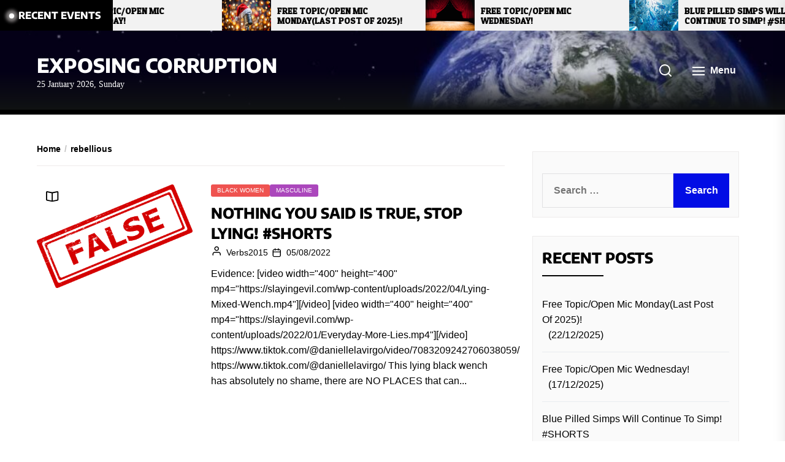

--- FILE ---
content_type: text/html; charset=UTF-8
request_url: https://slayingevil.com/tag/rebellious/
body_size: 20111
content:
<!DOCTYPE html>
<html class="no-js" lang="en-GB" prefix="og: https://ogp.me/ns#">
    <head>
        <meta charset="UTF-8">
        <meta name="viewport" content="width=device-width, initial-scale=1.0">
        <link rel="profile" href="https://gmpg.org/xfn/11">
        
<!-- Search Engine Optimization by Rank Math - https://rankmath.com/ -->
<title>rebellious - Exposing Corruption</title>
<meta name="robots" content="follow, noindex"/>
<meta property="og:locale" content="en_GB" />
<meta property="og:type" content="article" />
<meta property="og:title" content="rebellious - Exposing Corruption" />
<meta property="og:url" content="https://slayingevil.com/tag/rebellious/" />
<meta property="og:site_name" content="Exposing Corruption" />
<meta name="twitter:card" content="summary_large_image" />
<meta name="twitter:title" content="rebellious - Exposing Corruption" />
<meta name="twitter:label1" content="Posts" />
<meta name="twitter:data1" content="1" />
<script type="application/ld+json" class="rank-math-schema">{"@context":"https://schema.org","@graph":[{"@type":"Person","@id":"https://slayingevil.com/#person","name":"Exposing Corruption","url":"https://slayingevil.com"},{"@type":"WebSite","@id":"https://slayingevil.com/#website","url":"https://slayingevil.com","name":"Exposing Corruption","publisher":{"@id":"https://slayingevil.com/#person"},"inLanguage":"en-GB"},{"@type":"CollectionPage","@id":"https://slayingevil.com/tag/rebellious/#webpage","url":"https://slayingevil.com/tag/rebellious/","name":"rebellious - Exposing Corruption","isPartOf":{"@id":"https://slayingevil.com/#website"},"inLanguage":"en-GB"}]}</script>
<!-- /Rank Math WordPress SEO plugin -->

<link rel='dns-prefetch' href='//fonts.googleapis.com' />
<link href='https://fonts.gstatic.com' crossorigin rel='preconnect' />
<link rel="alternate" type="application/rss+xml" title="Exposing Corruption &raquo; Feed" href="https://slayingevil.com/feed/" />
<link rel="alternate" type="application/rss+xml" title="Exposing Corruption &raquo; Comments Feed" href="https://slayingevil.com/comments/feed/" />
<link rel="alternate" type="application/rss+xml" title="Exposing Corruption &raquo; rebellious Tag Feed" href="https://slayingevil.com/tag/rebellious/feed/" />
<style id='wp-img-auto-sizes-contain-inline-css'>
img:is([sizes=auto i],[sizes^="auto," i]){contain-intrinsic-size:3000px 1500px}
/*# sourceURL=wp-img-auto-sizes-contain-inline-css */
</style>
<style id='wp-emoji-styles-inline-css'>

	img.wp-smiley, img.emoji {
		display: inline !important;
		border: none !important;
		box-shadow: none !important;
		height: 1em !important;
		width: 1em !important;
		margin: 0 0.07em !important;
		vertical-align: -0.1em !important;
		background: none !important;
		padding: 0 !important;
	}
/*# sourceURL=wp-emoji-styles-inline-css */
</style>
<style id='wp-block-library-inline-css'>
:root{--wp-block-synced-color:#7a00df;--wp-block-synced-color--rgb:122,0,223;--wp-bound-block-color:var(--wp-block-synced-color);--wp-editor-canvas-background:#ddd;--wp-admin-theme-color:#007cba;--wp-admin-theme-color--rgb:0,124,186;--wp-admin-theme-color-darker-10:#006ba1;--wp-admin-theme-color-darker-10--rgb:0,107,160.5;--wp-admin-theme-color-darker-20:#005a87;--wp-admin-theme-color-darker-20--rgb:0,90,135;--wp-admin-border-width-focus:2px}@media (min-resolution:192dpi){:root{--wp-admin-border-width-focus:1.5px}}.wp-element-button{cursor:pointer}:root .has-very-light-gray-background-color{background-color:#eee}:root .has-very-dark-gray-background-color{background-color:#313131}:root .has-very-light-gray-color{color:#eee}:root .has-very-dark-gray-color{color:#313131}:root .has-vivid-green-cyan-to-vivid-cyan-blue-gradient-background{background:linear-gradient(135deg,#00d084,#0693e3)}:root .has-purple-crush-gradient-background{background:linear-gradient(135deg,#34e2e4,#4721fb 50%,#ab1dfe)}:root .has-hazy-dawn-gradient-background{background:linear-gradient(135deg,#faaca8,#dad0ec)}:root .has-subdued-olive-gradient-background{background:linear-gradient(135deg,#fafae1,#67a671)}:root .has-atomic-cream-gradient-background{background:linear-gradient(135deg,#fdd79a,#004a59)}:root .has-nightshade-gradient-background{background:linear-gradient(135deg,#330968,#31cdcf)}:root .has-midnight-gradient-background{background:linear-gradient(135deg,#020381,#2874fc)}:root{--wp--preset--font-size--normal:16px;--wp--preset--font-size--huge:42px}.has-regular-font-size{font-size:1em}.has-larger-font-size{font-size:2.625em}.has-normal-font-size{font-size:var(--wp--preset--font-size--normal)}.has-huge-font-size{font-size:var(--wp--preset--font-size--huge)}.has-text-align-center{text-align:center}.has-text-align-left{text-align:left}.has-text-align-right{text-align:right}.has-fit-text{white-space:nowrap!important}#end-resizable-editor-section{display:none}.aligncenter{clear:both}.items-justified-left{justify-content:flex-start}.items-justified-center{justify-content:center}.items-justified-right{justify-content:flex-end}.items-justified-space-between{justify-content:space-between}.screen-reader-text{border:0;clip-path:inset(50%);height:1px;margin:-1px;overflow:hidden;padding:0;position:absolute;width:1px;word-wrap:normal!important}.screen-reader-text:focus{background-color:#ddd;clip-path:none;color:#444;display:block;font-size:1em;height:auto;left:5px;line-height:normal;padding:15px 23px 14px;text-decoration:none;top:5px;width:auto;z-index:100000}html :where(.has-border-color){border-style:solid}html :where([style*=border-top-color]){border-top-style:solid}html :where([style*=border-right-color]){border-right-style:solid}html :where([style*=border-bottom-color]){border-bottom-style:solid}html :where([style*=border-left-color]){border-left-style:solid}html :where([style*=border-width]){border-style:solid}html :where([style*=border-top-width]){border-top-style:solid}html :where([style*=border-right-width]){border-right-style:solid}html :where([style*=border-bottom-width]){border-bottom-style:solid}html :where([style*=border-left-width]){border-left-style:solid}html :where(img[class*=wp-image-]){height:auto;max-width:100%}:where(figure){margin:0 0 1em}html :where(.is-position-sticky){--wp-admin--admin-bar--position-offset:var(--wp-admin--admin-bar--height,0px)}@media screen and (max-width:600px){html :where(.is-position-sticky){--wp-admin--admin-bar--position-offset:0px}}

/*# sourceURL=wp-block-library-inline-css */
</style><style id='global-styles-inline-css'>
:root{--wp--preset--aspect-ratio--square: 1;--wp--preset--aspect-ratio--4-3: 4/3;--wp--preset--aspect-ratio--3-4: 3/4;--wp--preset--aspect-ratio--3-2: 3/2;--wp--preset--aspect-ratio--2-3: 2/3;--wp--preset--aspect-ratio--16-9: 16/9;--wp--preset--aspect-ratio--9-16: 9/16;--wp--preset--color--black: #000000;--wp--preset--color--cyan-bluish-gray: #abb8c3;--wp--preset--color--white: #ffffff;--wp--preset--color--pale-pink: #f78da7;--wp--preset--color--vivid-red: #cf2e2e;--wp--preset--color--luminous-vivid-orange: #ff6900;--wp--preset--color--luminous-vivid-amber: #fcb900;--wp--preset--color--light-green-cyan: #7bdcb5;--wp--preset--color--vivid-green-cyan: #00d084;--wp--preset--color--pale-cyan-blue: #8ed1fc;--wp--preset--color--vivid-cyan-blue: #0693e3;--wp--preset--color--vivid-purple: #9b51e0;--wp--preset--gradient--vivid-cyan-blue-to-vivid-purple: linear-gradient(135deg,rgb(6,147,227) 0%,rgb(155,81,224) 100%);--wp--preset--gradient--light-green-cyan-to-vivid-green-cyan: linear-gradient(135deg,rgb(122,220,180) 0%,rgb(0,208,130) 100%);--wp--preset--gradient--luminous-vivid-amber-to-luminous-vivid-orange: linear-gradient(135deg,rgb(252,185,0) 0%,rgb(255,105,0) 100%);--wp--preset--gradient--luminous-vivid-orange-to-vivid-red: linear-gradient(135deg,rgb(255,105,0) 0%,rgb(207,46,46) 100%);--wp--preset--gradient--very-light-gray-to-cyan-bluish-gray: linear-gradient(135deg,rgb(238,238,238) 0%,rgb(169,184,195) 100%);--wp--preset--gradient--cool-to-warm-spectrum: linear-gradient(135deg,rgb(74,234,220) 0%,rgb(151,120,209) 20%,rgb(207,42,186) 40%,rgb(238,44,130) 60%,rgb(251,105,98) 80%,rgb(254,248,76) 100%);--wp--preset--gradient--blush-light-purple: linear-gradient(135deg,rgb(255,206,236) 0%,rgb(152,150,240) 100%);--wp--preset--gradient--blush-bordeaux: linear-gradient(135deg,rgb(254,205,165) 0%,rgb(254,45,45) 50%,rgb(107,0,62) 100%);--wp--preset--gradient--luminous-dusk: linear-gradient(135deg,rgb(255,203,112) 0%,rgb(199,81,192) 50%,rgb(65,88,208) 100%);--wp--preset--gradient--pale-ocean: linear-gradient(135deg,rgb(255,245,203) 0%,rgb(182,227,212) 50%,rgb(51,167,181) 100%);--wp--preset--gradient--electric-grass: linear-gradient(135deg,rgb(202,248,128) 0%,rgb(113,206,126) 100%);--wp--preset--gradient--midnight: linear-gradient(135deg,rgb(2,3,129) 0%,rgb(40,116,252) 100%);--wp--preset--font-size--small: 13px;--wp--preset--font-size--medium: 20px;--wp--preset--font-size--large: 36px;--wp--preset--font-size--x-large: 42px;--wp--preset--font-family--encode-sans: Encode Sans;--wp--preset--spacing--20: 0.44rem;--wp--preset--spacing--30: 0.67rem;--wp--preset--spacing--40: 1rem;--wp--preset--spacing--50: 1.5rem;--wp--preset--spacing--60: 2.25rem;--wp--preset--spacing--70: 3.38rem;--wp--preset--spacing--80: 5.06rem;--wp--preset--shadow--natural: 6px 6px 9px rgba(0, 0, 0, 0.2);--wp--preset--shadow--deep: 12px 12px 50px rgba(0, 0, 0, 0.4);--wp--preset--shadow--sharp: 6px 6px 0px rgba(0, 0, 0, 0.2);--wp--preset--shadow--outlined: 6px 6px 0px -3px rgb(255, 255, 255), 6px 6px rgb(0, 0, 0);--wp--preset--shadow--crisp: 6px 6px 0px rgb(0, 0, 0);}:where(.is-layout-flex){gap: 0.5em;}:where(.is-layout-grid){gap: 0.5em;}body .is-layout-flex{display: flex;}.is-layout-flex{flex-wrap: wrap;align-items: center;}.is-layout-flex > :is(*, div){margin: 0;}body .is-layout-grid{display: grid;}.is-layout-grid > :is(*, div){margin: 0;}:where(.wp-block-columns.is-layout-flex){gap: 2em;}:where(.wp-block-columns.is-layout-grid){gap: 2em;}:where(.wp-block-post-template.is-layout-flex){gap: 1.25em;}:where(.wp-block-post-template.is-layout-grid){gap: 1.25em;}.has-black-color{color: var(--wp--preset--color--black) !important;}.has-cyan-bluish-gray-color{color: var(--wp--preset--color--cyan-bluish-gray) !important;}.has-white-color{color: var(--wp--preset--color--white) !important;}.has-pale-pink-color{color: var(--wp--preset--color--pale-pink) !important;}.has-vivid-red-color{color: var(--wp--preset--color--vivid-red) !important;}.has-luminous-vivid-orange-color{color: var(--wp--preset--color--luminous-vivid-orange) !important;}.has-luminous-vivid-amber-color{color: var(--wp--preset--color--luminous-vivid-amber) !important;}.has-light-green-cyan-color{color: var(--wp--preset--color--light-green-cyan) !important;}.has-vivid-green-cyan-color{color: var(--wp--preset--color--vivid-green-cyan) !important;}.has-pale-cyan-blue-color{color: var(--wp--preset--color--pale-cyan-blue) !important;}.has-vivid-cyan-blue-color{color: var(--wp--preset--color--vivid-cyan-blue) !important;}.has-vivid-purple-color{color: var(--wp--preset--color--vivid-purple) !important;}.has-black-background-color{background-color: var(--wp--preset--color--black) !important;}.has-cyan-bluish-gray-background-color{background-color: var(--wp--preset--color--cyan-bluish-gray) !important;}.has-white-background-color{background-color: var(--wp--preset--color--white) !important;}.has-pale-pink-background-color{background-color: var(--wp--preset--color--pale-pink) !important;}.has-vivid-red-background-color{background-color: var(--wp--preset--color--vivid-red) !important;}.has-luminous-vivid-orange-background-color{background-color: var(--wp--preset--color--luminous-vivid-orange) !important;}.has-luminous-vivid-amber-background-color{background-color: var(--wp--preset--color--luminous-vivid-amber) !important;}.has-light-green-cyan-background-color{background-color: var(--wp--preset--color--light-green-cyan) !important;}.has-vivid-green-cyan-background-color{background-color: var(--wp--preset--color--vivid-green-cyan) !important;}.has-pale-cyan-blue-background-color{background-color: var(--wp--preset--color--pale-cyan-blue) !important;}.has-vivid-cyan-blue-background-color{background-color: var(--wp--preset--color--vivid-cyan-blue) !important;}.has-vivid-purple-background-color{background-color: var(--wp--preset--color--vivid-purple) !important;}.has-black-border-color{border-color: var(--wp--preset--color--black) !important;}.has-cyan-bluish-gray-border-color{border-color: var(--wp--preset--color--cyan-bluish-gray) !important;}.has-white-border-color{border-color: var(--wp--preset--color--white) !important;}.has-pale-pink-border-color{border-color: var(--wp--preset--color--pale-pink) !important;}.has-vivid-red-border-color{border-color: var(--wp--preset--color--vivid-red) !important;}.has-luminous-vivid-orange-border-color{border-color: var(--wp--preset--color--luminous-vivid-orange) !important;}.has-luminous-vivid-amber-border-color{border-color: var(--wp--preset--color--luminous-vivid-amber) !important;}.has-light-green-cyan-border-color{border-color: var(--wp--preset--color--light-green-cyan) !important;}.has-vivid-green-cyan-border-color{border-color: var(--wp--preset--color--vivid-green-cyan) !important;}.has-pale-cyan-blue-border-color{border-color: var(--wp--preset--color--pale-cyan-blue) !important;}.has-vivid-cyan-blue-border-color{border-color: var(--wp--preset--color--vivid-cyan-blue) !important;}.has-vivid-purple-border-color{border-color: var(--wp--preset--color--vivid-purple) !important;}.has-vivid-cyan-blue-to-vivid-purple-gradient-background{background: var(--wp--preset--gradient--vivid-cyan-blue-to-vivid-purple) !important;}.has-light-green-cyan-to-vivid-green-cyan-gradient-background{background: var(--wp--preset--gradient--light-green-cyan-to-vivid-green-cyan) !important;}.has-luminous-vivid-amber-to-luminous-vivid-orange-gradient-background{background: var(--wp--preset--gradient--luminous-vivid-amber-to-luminous-vivid-orange) !important;}.has-luminous-vivid-orange-to-vivid-red-gradient-background{background: var(--wp--preset--gradient--luminous-vivid-orange-to-vivid-red) !important;}.has-very-light-gray-to-cyan-bluish-gray-gradient-background{background: var(--wp--preset--gradient--very-light-gray-to-cyan-bluish-gray) !important;}.has-cool-to-warm-spectrum-gradient-background{background: var(--wp--preset--gradient--cool-to-warm-spectrum) !important;}.has-blush-light-purple-gradient-background{background: var(--wp--preset--gradient--blush-light-purple) !important;}.has-blush-bordeaux-gradient-background{background: var(--wp--preset--gradient--blush-bordeaux) !important;}.has-luminous-dusk-gradient-background{background: var(--wp--preset--gradient--luminous-dusk) !important;}.has-pale-ocean-gradient-background{background: var(--wp--preset--gradient--pale-ocean) !important;}.has-electric-grass-gradient-background{background: var(--wp--preset--gradient--electric-grass) !important;}.has-midnight-gradient-background{background: var(--wp--preset--gradient--midnight) !important;}.has-small-font-size{font-size: var(--wp--preset--font-size--small) !important;}.has-medium-font-size{font-size: var(--wp--preset--font-size--medium) !important;}.has-large-font-size{font-size: var(--wp--preset--font-size--large) !important;}.has-x-large-font-size{font-size: var(--wp--preset--font-size--x-large) !important;}.has-encode-sans-font-family{font-family: var(--wp--preset--font-family--encode-sans) !important;}
/*# sourceURL=global-styles-inline-css */
</style>

<style id='classic-theme-styles-inline-css'>
/*! This file is auto-generated */
.wp-block-button__link{color:#fff;background-color:#32373c;border-radius:9999px;box-shadow:none;text-decoration:none;padding:calc(.667em + 2px) calc(1.333em + 2px);font-size:1.125em}.wp-block-file__button{background:#32373c;color:#fff;text-decoration:none}
/*# sourceURL=/wp-includes/css/classic-themes.min.css */
</style>
<link rel='stylesheet' id='email-subscribers-css' href='https://slayingevil.com/wp-content/plugins/email-subscribers/lite/public/css/email-subscribers-public.css?ver=5.9.14' media='all' />
<link rel='stylesheet' id='wp-ulike-css' href='https://slayingevil.com/wp-content/plugins/wp-ulike/assets/css/wp-ulike.min.css?ver=4.8.3.1' media='all' />
<link rel='stylesheet' id='newsreaders-google-fonts-css' href='https://fonts.googleapis.com/css?family=Open%20Sans:300,300i,400,400i,600,600i,700,700i,800,800i|Patua%20One:400&#038;display=swap&#038;subset=cyrillic,cyrillic-ext,greek,greek-ext,latin,latin-ext,vietnamese&#038;display=swap' media='all' />
<link rel='stylesheet' id='newsreaders-font-ionicons-css' href='https://slayingevil.com/wp-content/themes/newsreaders/assets/lib/ionicons/css/ionicons.min.css?ver=6.9' media='all' />
<link rel='stylesheet' id='slick-css' href='https://slayingevil.com/wp-content/themes/newsreaders/assets/lib/slick/css/slick.min.css?ver=6.9' media='all' />
<link rel='stylesheet' id='newsreaders-style-css' href='https://slayingevil.com/wp-content/themes/newsreaders/style.css?ver=1.2.9' media='all' />
<link rel='stylesheet' id='heateor_sss_frontend_css-css' href='https://slayingevil.com/wp-content/plugins/sassy-social-share/public/css/sassy-social-share-public.css?ver=3.3.79' media='all' />
<style id='heateor_sss_frontend_css-inline-css'>
.heateor_sss_button_instagram span.heateor_sss_svg,a.heateor_sss_instagram span.heateor_sss_svg{background:radial-gradient(circle at 30% 107%,#fdf497 0,#fdf497 5%,#fd5949 45%,#d6249f 60%,#285aeb 90%)}.heateor_sss_horizontal_sharing .heateor_sss_svg,.heateor_sss_standard_follow_icons_container .heateor_sss_svg{color:#fff;border-width:0px;border-style:solid;border-color:transparent}.heateor_sss_horizontal_sharing .heateorSssTCBackground{color:#666}.heateor_sss_horizontal_sharing span.heateor_sss_svg:hover,.heateor_sss_standard_follow_icons_container span.heateor_sss_svg:hover{border-color:transparent;}.heateor_sss_vertical_sharing span.heateor_sss_svg,.heateor_sss_floating_follow_icons_container span.heateor_sss_svg{color:#fff;border-width:0px;border-style:solid;border-color:transparent;}.heateor_sss_vertical_sharing .heateorSssTCBackground{color:#666;}.heateor_sss_vertical_sharing span.heateor_sss_svg:hover,.heateor_sss_floating_follow_icons_container span.heateor_sss_svg:hover{border-color:transparent;}@media screen and (max-width:783px) {.heateor_sss_vertical_sharing{display:none!important}}
/*# sourceURL=heateor_sss_frontend_css-inline-css */
</style>
<script src="https://slayingevil.com/wp-includes/js/jquery/jquery.min.js?ver=3.7.1" id="jquery-core-js"></script>
<script src="https://slayingevil.com/wp-includes/js/jquery/jquery-migrate.min.js?ver=3.4.1" id="jquery-migrate-js"></script>
<link rel="https://api.w.org/" href="https://slayingevil.com/wp-json/" /><link rel="alternate" title="JSON" type="application/json" href="https://slayingevil.com/wp-json/wp/v2/tags/888" /><link rel="EditURI" type="application/rsd+xml" title="RSD" href="https://slayingevil.com/xmlrpc.php?rsd" />
<meta name="generator" content="WordPress 6.9" />
<link href="https://trinitymedia.ai/" rel="preconnect" crossorigin="anonymous" />
<link href="https://vd.trinitymedia.ai/" rel="preconnect" crossorigin="anonymous" />
<!-- Analytics by WP Statistics - https://wp-statistics.com -->

		<script>document.documentElement.className = document.documentElement.className.replace( 'no-js', 'js' );</script>
	
	<style>.recentcomments a{display:inline !important;padding:0 !important;margin:0 !important;}</style><link rel="icon" href="https://slayingevil.com/wp-content/uploads/2021/01/cropped-Front-Cover-2-32x32.jpg" sizes="32x32" />
<link rel="icon" href="https://slayingevil.com/wp-content/uploads/2021/01/cropped-Front-Cover-2-192x192.jpg" sizes="192x192" />
<link rel="apple-touch-icon" href="https://slayingevil.com/wp-content/uploads/2021/01/cropped-Front-Cover-2-180x180.jpg" />
<meta name="msapplication-TileImage" content="https://slayingevil.com/wp-content/uploads/2021/01/cropped-Front-Cover-2-270x270.jpg" />
    
    <style type='text/css'>
            body,
        body a,
        body a:visited,
        body .widget a,
        body .widget a:visited,
        body .nr-meta-tag .entry-meta-item a,
        body .nr-meta-tag .entry-meta-item a:visited{
            color: #000000; 
        }
        /*********PRIMARY COLOR*******/
            body .nr-navigation-section .main-navigation ul li.brand-home,
        body .widget-title:after,
        body .nr-title-style-1:after,
        body .twp-loading-button,
        body a.nr-btn-primary-bg,
        body .nr-btn-primary-bg,
        body .nr-btn-border-primary:hover,
        body .nr-category-with-bg a:hover,
        body .nr-image-section:hover .nr-post-format,
        body .nr-slick-arrow .slick-arrow,
        body .nr-navigation-section:after,
        body .nr-navigation-section .main-navigation .menu > li:hover,
        body .nr-post-layout-1 .nr-title-section,
        body .nr-breaking-news-section .nr-title-section,
        body #scroll-top span:hover,
        body .comments-area .logged-in-as a,
        body button:hover,
        body .button:hover,
        body .wp-block-button__link:hover,
        body .wp-block-file__button:hover,
        body input[type=button]:hover,
        body input[type=reset]:hover,
        body input[type=submit]:hover,
        body button:focus,
        body .button:focus,
        body .wp-block-button__link:focus,
        body .wp-block-file__button:focus,
        body input[type=button]:focus,
        body input[type=reset]:focus,
        body input[type=submit]:focus,
        body .pagination .nav-links .page-numbers.current,
        body .site-header-layout button .nr-tooltip{
            background-color: #000000;
        }
        body .twp-loading-button,
        body a.nr-btn-primary-bg,
        body .nr-btn-primary-bg,
        body .nr-btn-border-primary,
        body .nr-image-section:hover .nr-post-format,
        body .nr-slick-arrow .slick-arrow,
        body .nr-slick-arrow .slick-arrow:hover,
        body .nr-post-layout-1 .nr-post-list,
        body .singular-main-block .entry-meta-tags .tags-links a,
        body .comments-area .logged-in-as a{
            border-color: #000000;
        }
        body .site-header-layout button .nr-tooltip:after{
            border-top-color: #000000;
        }
        body .nr-slick-arrow .slick-arrow:hover{
            background-color: transparent;
        }
        body .nr-btn-border-primary,
        body .nr-btn-border-primary:visited,
        body .nr-category.nr-category-with-primary-text a:hover,
        body .nr-image-section .nr-bookmark a,
        body .nr-image-section .nr-bookmark a:visited,
        body .nr-bookmark a.twp-pin-post.twp-pp-active,
        body .nr-slick-arrow .slick-arrow:hover,
        body .nr-footer-widgetarea .widget_rss ul li a:hover,
        body .singular-main-block blockquote.wp-block-quote:before,
        body .singular-main-block blockquote.wp-block-quote:after,
        body .singular-main-block .wp-block-categories a,
        body .header-layout-2.site-header-with-image .sub-menu a:hover,
        body .nr-navigation-section .main-navigation .menu .sub-menu a:hover,
        body .nr-site-footer a:hover,
        body .nr-site-footer .widget a:hover,
        body .nr-site-footer .nr-post-style-3 .nr-desc a:hover,
        body .nr-site-footer .nr-meta-tag .entry-meta-item a:hover,
        body .nr-site-footer .site-info a:hover,
        body .nr-site-footer .site-info .nr-copyright-text a,
        body .nr-site-footer .site-info .nr-copyright-text a:visited,
        body .header-layout-1 .nr-navigation-section .sub-menu a:hover,
        body .header-layout-1 .nr-navigation-section .children a:hover,
        body .header-layout-3 .nr-navigation-section .sub-menu a:hover,
        body .header-layout-3 .nr-navigation-section .children a:hover,
        body .singular-main-block .entry-meta-tags .tags-links a,
        body .singular-main-block .entry-meta-tags .tags-links a:visited,
        body .singular-main-block .entry-meta-tags .entry-meta-icon,
        body .comments-area .logged-in-as a:last-child,
        body .comments-area .logged-in-as a:last-child:visited,
        body .twp-archive-items .post-thumbnail a,
        body .twp-archive-items .post-thumbnail a:visited{
            color: #000000;
        }
        body .nr-site-footer .site-info .nr-copyright-text a:hover{
            color: #fff;
        }
        
        /*************PRIMARY BG TEXT COLOR************/
            body .nr-breaking-news-section .nr-title-section:after,
        body .nr-breaking-news-section .nr-title-section:before{
            background-color: #fff;
        }
        body .twp-loading-button,
        body .twp-loading-button:visited,
        body a.nr-btn-primary-bg,
        body .nr-btn-primary-bg,
        body a.nr-btn-primary-bg:visited,
        body a.nr-btn-primary-bg:active,
        body .nr-btn-primary-bg:visited,
        body .nr-btn-primary-bg:active,
        body .nr-btn-border-primary:hover,
        body .nr-category-with-bg a:hover,
        body .nr-image-section:hover .nr-post-format,
        body .nr-slick-arrow .slick-arrow,
        body .nr-post-format,
        body .nr-navigation-section .main-navigation .menu > li:hover > .link-icon-wrapper > a,
        body .nr-navigation-section .main-navigation .menu > li:hover > .link-icon-wrapper svg,
        body .nr-post-layout-1 .nr-title-section,
        body .nr-breaking-news-section .nr-title-section,
        body .nr-customizer-layout-1 .nr-btn:visited,
        body #scroll-top span:hover,
        body .comments-area .logged-in-as a,
        body .comments-area .logged-in-as a:visited,
        body button:hover,
        body .button:hover,
        body .wp-block-button__link:hover,
        body .wp-block-file__button:hover,
        body input[type=button]:hover,
        body input[type=reset]:hover,
        body input[type=submit]:hover,
        body button:focus,
        body .button:focus,
        body .wp-block-button__link:focus,
        body .wp-block-file__button:focus,
        body input[type=button]:focus,
        body input[type=reset]:focus,
        body input[type=submit]:focus,
        body .pagination .nav-links .page-numbers.current,
        body .site-header-layout button .nr-tooltip{
            color: #fff;
        }
        body .nr-post-format {
            border-color: #fff;
        }

        
    /*************HOVER COLOR**************/
            body button,
        body .button,
        body .wp-block-button__link,
        body .wp-block-file__button,
        body input[type=button],
        body input[type=reset],
        body input[type=submit],
        body button,
        body .button,
        body .wp-block-button__link,
        body .wp-block-file__button,
        body input[type=button],
        body input[type=reset],
        body input[type=submit],
        body .nr-navigation-section .main-navigation ul li.brand-home:hover,
        body .twp-loading-button:hover,
        body a.nr-btn-primary-bg:hover,
        body .nr-btn-primary-bg:hover,
        body .nr-category-with-bg a,
        body #scroll-top span,
        body .comments-area .logged-in-as a:hover,
        body .comments-area .logged-in-as a:last-child:hover,
        body .post-navigation .nav-links .nav-previous a:hover,
        body .post-navigation .nav-links .nav-next a:hover,
        body .posts-navigation .nav-links .nav-previous a:hover,
        body .posts-navigation .nav-links .nav-next a:hover,
        body .pagination .nav-links .page-numbers:hover{
            background-color: #020de5;
        }
        
        body .post-thumbnail-effects::after{
            border-left-color: #020de5;
        }
        body .search-form .search-submit,
        body .nr-post-layout-2 .nr-post-list,
        body .twp-loading-button:hover,
        body a.nr-btn-primary-bg:hover,
        body .nr-btn-primary-bg:hover,
        body .singular-main-block .entry-meta-tags .tags-links a:hover,
        body .comments-area .logged-in-as a:hover,
        body .comments-area .logged-in-as a:last-child:hover{
            border-color: #020de5;
        }
        body a:hover,
        body .widget a:hover,
        body .nr-meta-tag .entry-meta-item a:hover,
        body .nr-category.nr-category-with-primary-text a,
        body .nr-category.nr-category-with-primary-text a:visited,
        body .nr-image-section .nr-bookmark a:hover,
        body .nr-post-style-3 .nr-desc a:hover,
        body .nr-post-style-3 .nr-meta-tag .entry-meta-item a:hover,
        body .singular-main-block .wp-block-categories a:hover,
        body .nr-customizer-layout-1 a:hover,
        body .nr-customizer-layout-1 .nr-meta-tag .entry-meta-item a:hover,
        body .single-featured-banner.banner-has-image a:hover,
        body .singular-main-block .entry-meta-tags .tags-links a:hover,
        body .twp-archive-items .post-thumbnail a:hover,
        body .nr-breaking-post .nr-desc a:hover,
        body div.nr-footer-widgetarea a:hover{
            color: #020de5;
        }


    
    /***********HOVER BG TEXT COLOR************/
            body .nr-navigation-section .main-navigation ul li.brand-home:hover a,
        body .twp-loading-button:hover,
        body a.nr-btn-primary-bg:hover,
        body .nr-btn-primary-bg:hover,
        body .nr-category-with-bg a,
        body .nr-category-with-bg a:visited,
        body .nr-customizer-layout-1 .nr-btn:hover,
        body #scroll-top span,
        body .comments-area .logged-in-as a:hover,
        body .comments-area .logged-in-as a:last-child:hover,
        body button,
        body .button,
        body .wp-block-button__link,
        body .wp-block-file__button,
        body input[type=button],
        body input[type=reset],
        body input[type=submit],
        body button,
        body .button,
        body .wp-block-button__link,
        body .wp-block-file__button,
        body input[type=button],
        body input[type=reset],
        body input[type=submit],
        body .post-navigation .nav-links .nav-previous a:hover,
        body .post-navigation .nav-links .nav-next a:hover,
        body .posts-navigation .nav-links .nav-previous a:hover,
        body .posts-navigation .nav-links .nav-next a:hover,
        body .pagination .nav-links .page-numbers:hover{
            color: #fff;
        }
    
    /***********HOVER BG TEXT COLOR************/
            body .site-info{
            color: #000000;
        }
    
    /*************FONT*************/
            body{
            font-family: Open Sans        }
                body h1,
        body h2,
        body h3,
        body h4,
        body h5,
        body h6{
            font-family: Patua One        }
                body h1,
        body h2,
        body h3,
        body h4,
        body h5,
        body h6{
            font-weight: 400        }
                body h1,
        body h2,
        body h3,
        body h4,
        body h5,
        body h6,
        .site-title{
            text-transform: uppercase        }
    
    /************FOOTER WIDGET****************/
            .nr-footer-widgetarea{
            background-color: #000        }
                body .nr-footer-widgetarea,
        .nr-footer-widgetarea .widget a,
        .nr-footer-widgetarea .widget a:visited,
        .nr-footer-widgetarea .nr-post-style-3 .nr-desc a,
        .nr-footer-widgetarea .nr-post-style-3 .nr-desc a:visited,
        .nr-footer-widgetarea .nr-meta-tag .entry-meta-item a,
        .nr-footer-widgetarea .nr-meta-tag .entry-meta-item a:visited,
        .nr-footer-widgetarea a,
        .nr-footer-widgetarea a:visited{
            color: #fff        }
        /*****************COPYRIGHT**********/
            .nr-site-footer .site-info{
            background-color: #000        }
                .nr-site-footer .site-info,
        .nr-site-footer .site-info a,
        .nr-site-footer .site-info a:visited{
            color: #fff        }
        </style>
	<!-- Fonts Plugin CSS - https://fontsplugin.com/ -->
	<style>
		/* Cached: January 24, 2026 at 4:46am */
/* vietnamese */
@font-face {
  font-family: 'Encode Sans';
  font-style: normal;
  font-weight: 100;
  font-stretch: 100%;
  font-display: swap;
  src: url(https://fonts.gstatic.com/s/encodesans/v23/LDIhapOFNxEwR-Bd1O9uYNmnUQomAgE25imKSbHLR8A6WQw.woff2) format('woff2');
  unicode-range: U+0102-0103, U+0110-0111, U+0128-0129, U+0168-0169, U+01A0-01A1, U+01AF-01B0, U+0300-0301, U+0303-0304, U+0308-0309, U+0323, U+0329, U+1EA0-1EF9, U+20AB;
}
/* latin-ext */
@font-face {
  font-family: 'Encode Sans';
  font-style: normal;
  font-weight: 100;
  font-stretch: 100%;
  font-display: swap;
  src: url(https://fonts.gstatic.com/s/encodesans/v23/LDIhapOFNxEwR-Bd1O9uYNmnUQomAgE25imKSbHLRsA6WQw.woff2) format('woff2');
  unicode-range: U+0100-02BA, U+02BD-02C5, U+02C7-02CC, U+02CE-02D7, U+02DD-02FF, U+0304, U+0308, U+0329, U+1D00-1DBF, U+1E00-1E9F, U+1EF2-1EFF, U+2020, U+20A0-20AB, U+20AD-20C0, U+2113, U+2C60-2C7F, U+A720-A7FF;
}
/* latin */
@font-face {
  font-family: 'Encode Sans';
  font-style: normal;
  font-weight: 100;
  font-stretch: 100%;
  font-display: swap;
  src: url(https://fonts.gstatic.com/s/encodesans/v23/LDIhapOFNxEwR-Bd1O9uYNmnUQomAgE25imKSbHLSMA6.woff2) format('woff2');
  unicode-range: U+0000-00FF, U+0131, U+0152-0153, U+02BB-02BC, U+02C6, U+02DA, U+02DC, U+0304, U+0308, U+0329, U+2000-206F, U+20AC, U+2122, U+2191, U+2193, U+2212, U+2215, U+FEFF, U+FFFD;
}
/* vietnamese */
@font-face {
  font-family: 'Encode Sans';
  font-style: normal;
  font-weight: 200;
  font-stretch: 100%;
  font-display: swap;
  src: url(https://fonts.gstatic.com/s/encodesans/v23/LDIhapOFNxEwR-Bd1O9uYNmnUQomAgE25imKSbHLR8A6WQw.woff2) format('woff2');
  unicode-range: U+0102-0103, U+0110-0111, U+0128-0129, U+0168-0169, U+01A0-01A1, U+01AF-01B0, U+0300-0301, U+0303-0304, U+0308-0309, U+0323, U+0329, U+1EA0-1EF9, U+20AB;
}
/* latin-ext */
@font-face {
  font-family: 'Encode Sans';
  font-style: normal;
  font-weight: 200;
  font-stretch: 100%;
  font-display: swap;
  src: url(https://fonts.gstatic.com/s/encodesans/v23/LDIhapOFNxEwR-Bd1O9uYNmnUQomAgE25imKSbHLRsA6WQw.woff2) format('woff2');
  unicode-range: U+0100-02BA, U+02BD-02C5, U+02C7-02CC, U+02CE-02D7, U+02DD-02FF, U+0304, U+0308, U+0329, U+1D00-1DBF, U+1E00-1E9F, U+1EF2-1EFF, U+2020, U+20A0-20AB, U+20AD-20C0, U+2113, U+2C60-2C7F, U+A720-A7FF;
}
/* latin */
@font-face {
  font-family: 'Encode Sans';
  font-style: normal;
  font-weight: 200;
  font-stretch: 100%;
  font-display: swap;
  src: url(https://fonts.gstatic.com/s/encodesans/v23/LDIhapOFNxEwR-Bd1O9uYNmnUQomAgE25imKSbHLSMA6.woff2) format('woff2');
  unicode-range: U+0000-00FF, U+0131, U+0152-0153, U+02BB-02BC, U+02C6, U+02DA, U+02DC, U+0304, U+0308, U+0329, U+2000-206F, U+20AC, U+2122, U+2191, U+2193, U+2212, U+2215, U+FEFF, U+FFFD;
}
/* vietnamese */
@font-face {
  font-family: 'Encode Sans';
  font-style: normal;
  font-weight: 300;
  font-stretch: 100%;
  font-display: swap;
  src: url(https://fonts.gstatic.com/s/encodesans/v23/LDIhapOFNxEwR-Bd1O9uYNmnUQomAgE25imKSbHLR8A6WQw.woff2) format('woff2');
  unicode-range: U+0102-0103, U+0110-0111, U+0128-0129, U+0168-0169, U+01A0-01A1, U+01AF-01B0, U+0300-0301, U+0303-0304, U+0308-0309, U+0323, U+0329, U+1EA0-1EF9, U+20AB;
}
/* latin-ext */
@font-face {
  font-family: 'Encode Sans';
  font-style: normal;
  font-weight: 300;
  font-stretch: 100%;
  font-display: swap;
  src: url(https://fonts.gstatic.com/s/encodesans/v23/LDIhapOFNxEwR-Bd1O9uYNmnUQomAgE25imKSbHLRsA6WQw.woff2) format('woff2');
  unicode-range: U+0100-02BA, U+02BD-02C5, U+02C7-02CC, U+02CE-02D7, U+02DD-02FF, U+0304, U+0308, U+0329, U+1D00-1DBF, U+1E00-1E9F, U+1EF2-1EFF, U+2020, U+20A0-20AB, U+20AD-20C0, U+2113, U+2C60-2C7F, U+A720-A7FF;
}
/* latin */
@font-face {
  font-family: 'Encode Sans';
  font-style: normal;
  font-weight: 300;
  font-stretch: 100%;
  font-display: swap;
  src: url(https://fonts.gstatic.com/s/encodesans/v23/LDIhapOFNxEwR-Bd1O9uYNmnUQomAgE25imKSbHLSMA6.woff2) format('woff2');
  unicode-range: U+0000-00FF, U+0131, U+0152-0153, U+02BB-02BC, U+02C6, U+02DA, U+02DC, U+0304, U+0308, U+0329, U+2000-206F, U+20AC, U+2122, U+2191, U+2193, U+2212, U+2215, U+FEFF, U+FFFD;
}
/* vietnamese */
@font-face {
  font-family: 'Encode Sans';
  font-style: normal;
  font-weight: 400;
  font-stretch: 100%;
  font-display: swap;
  src: url(https://fonts.gstatic.com/s/encodesans/v23/LDIhapOFNxEwR-Bd1O9uYNmnUQomAgE25imKSbHLR8A6WQw.woff2) format('woff2');
  unicode-range: U+0102-0103, U+0110-0111, U+0128-0129, U+0168-0169, U+01A0-01A1, U+01AF-01B0, U+0300-0301, U+0303-0304, U+0308-0309, U+0323, U+0329, U+1EA0-1EF9, U+20AB;
}
/* latin-ext */
@font-face {
  font-family: 'Encode Sans';
  font-style: normal;
  font-weight: 400;
  font-stretch: 100%;
  font-display: swap;
  src: url(https://fonts.gstatic.com/s/encodesans/v23/LDIhapOFNxEwR-Bd1O9uYNmnUQomAgE25imKSbHLRsA6WQw.woff2) format('woff2');
  unicode-range: U+0100-02BA, U+02BD-02C5, U+02C7-02CC, U+02CE-02D7, U+02DD-02FF, U+0304, U+0308, U+0329, U+1D00-1DBF, U+1E00-1E9F, U+1EF2-1EFF, U+2020, U+20A0-20AB, U+20AD-20C0, U+2113, U+2C60-2C7F, U+A720-A7FF;
}
/* latin */
@font-face {
  font-family: 'Encode Sans';
  font-style: normal;
  font-weight: 400;
  font-stretch: 100%;
  font-display: swap;
  src: url(https://fonts.gstatic.com/s/encodesans/v23/LDIhapOFNxEwR-Bd1O9uYNmnUQomAgE25imKSbHLSMA6.woff2) format('woff2');
  unicode-range: U+0000-00FF, U+0131, U+0152-0153, U+02BB-02BC, U+02C6, U+02DA, U+02DC, U+0304, U+0308, U+0329, U+2000-206F, U+20AC, U+2122, U+2191, U+2193, U+2212, U+2215, U+FEFF, U+FFFD;
}
/* vietnamese */
@font-face {
  font-family: 'Encode Sans';
  font-style: normal;
  font-weight: 500;
  font-stretch: 100%;
  font-display: swap;
  src: url(https://fonts.gstatic.com/s/encodesans/v23/LDIhapOFNxEwR-Bd1O9uYNmnUQomAgE25imKSbHLR8A6WQw.woff2) format('woff2');
  unicode-range: U+0102-0103, U+0110-0111, U+0128-0129, U+0168-0169, U+01A0-01A1, U+01AF-01B0, U+0300-0301, U+0303-0304, U+0308-0309, U+0323, U+0329, U+1EA0-1EF9, U+20AB;
}
/* latin-ext */
@font-face {
  font-family: 'Encode Sans';
  font-style: normal;
  font-weight: 500;
  font-stretch: 100%;
  font-display: swap;
  src: url(https://fonts.gstatic.com/s/encodesans/v23/LDIhapOFNxEwR-Bd1O9uYNmnUQomAgE25imKSbHLRsA6WQw.woff2) format('woff2');
  unicode-range: U+0100-02BA, U+02BD-02C5, U+02C7-02CC, U+02CE-02D7, U+02DD-02FF, U+0304, U+0308, U+0329, U+1D00-1DBF, U+1E00-1E9F, U+1EF2-1EFF, U+2020, U+20A0-20AB, U+20AD-20C0, U+2113, U+2C60-2C7F, U+A720-A7FF;
}
/* latin */
@font-face {
  font-family: 'Encode Sans';
  font-style: normal;
  font-weight: 500;
  font-stretch: 100%;
  font-display: swap;
  src: url(https://fonts.gstatic.com/s/encodesans/v23/LDIhapOFNxEwR-Bd1O9uYNmnUQomAgE25imKSbHLSMA6.woff2) format('woff2');
  unicode-range: U+0000-00FF, U+0131, U+0152-0153, U+02BB-02BC, U+02C6, U+02DA, U+02DC, U+0304, U+0308, U+0329, U+2000-206F, U+20AC, U+2122, U+2191, U+2193, U+2212, U+2215, U+FEFF, U+FFFD;
}
/* vietnamese */
@font-face {
  font-family: 'Encode Sans';
  font-style: normal;
  font-weight: 600;
  font-stretch: 100%;
  font-display: swap;
  src: url(https://fonts.gstatic.com/s/encodesans/v23/LDIhapOFNxEwR-Bd1O9uYNmnUQomAgE25imKSbHLR8A6WQw.woff2) format('woff2');
  unicode-range: U+0102-0103, U+0110-0111, U+0128-0129, U+0168-0169, U+01A0-01A1, U+01AF-01B0, U+0300-0301, U+0303-0304, U+0308-0309, U+0323, U+0329, U+1EA0-1EF9, U+20AB;
}
/* latin-ext */
@font-face {
  font-family: 'Encode Sans';
  font-style: normal;
  font-weight: 600;
  font-stretch: 100%;
  font-display: swap;
  src: url(https://fonts.gstatic.com/s/encodesans/v23/LDIhapOFNxEwR-Bd1O9uYNmnUQomAgE25imKSbHLRsA6WQw.woff2) format('woff2');
  unicode-range: U+0100-02BA, U+02BD-02C5, U+02C7-02CC, U+02CE-02D7, U+02DD-02FF, U+0304, U+0308, U+0329, U+1D00-1DBF, U+1E00-1E9F, U+1EF2-1EFF, U+2020, U+20A0-20AB, U+20AD-20C0, U+2113, U+2C60-2C7F, U+A720-A7FF;
}
/* latin */
@font-face {
  font-family: 'Encode Sans';
  font-style: normal;
  font-weight: 600;
  font-stretch: 100%;
  font-display: swap;
  src: url(https://fonts.gstatic.com/s/encodesans/v23/LDIhapOFNxEwR-Bd1O9uYNmnUQomAgE25imKSbHLSMA6.woff2) format('woff2');
  unicode-range: U+0000-00FF, U+0131, U+0152-0153, U+02BB-02BC, U+02C6, U+02DA, U+02DC, U+0304, U+0308, U+0329, U+2000-206F, U+20AC, U+2122, U+2191, U+2193, U+2212, U+2215, U+FEFF, U+FFFD;
}
/* vietnamese */
@font-face {
  font-family: 'Encode Sans';
  font-style: normal;
  font-weight: 700;
  font-stretch: 100%;
  font-display: swap;
  src: url(https://fonts.gstatic.com/s/encodesans/v23/LDIhapOFNxEwR-Bd1O9uYNmnUQomAgE25imKSbHLR8A6WQw.woff2) format('woff2');
  unicode-range: U+0102-0103, U+0110-0111, U+0128-0129, U+0168-0169, U+01A0-01A1, U+01AF-01B0, U+0300-0301, U+0303-0304, U+0308-0309, U+0323, U+0329, U+1EA0-1EF9, U+20AB;
}
/* latin-ext */
@font-face {
  font-family: 'Encode Sans';
  font-style: normal;
  font-weight: 700;
  font-stretch: 100%;
  font-display: swap;
  src: url(https://fonts.gstatic.com/s/encodesans/v23/LDIhapOFNxEwR-Bd1O9uYNmnUQomAgE25imKSbHLRsA6WQw.woff2) format('woff2');
  unicode-range: U+0100-02BA, U+02BD-02C5, U+02C7-02CC, U+02CE-02D7, U+02DD-02FF, U+0304, U+0308, U+0329, U+1D00-1DBF, U+1E00-1E9F, U+1EF2-1EFF, U+2020, U+20A0-20AB, U+20AD-20C0, U+2113, U+2C60-2C7F, U+A720-A7FF;
}
/* latin */
@font-face {
  font-family: 'Encode Sans';
  font-style: normal;
  font-weight: 700;
  font-stretch: 100%;
  font-display: swap;
  src: url(https://fonts.gstatic.com/s/encodesans/v23/LDIhapOFNxEwR-Bd1O9uYNmnUQomAgE25imKSbHLSMA6.woff2) format('woff2');
  unicode-range: U+0000-00FF, U+0131, U+0152-0153, U+02BB-02BC, U+02C6, U+02DA, U+02DC, U+0304, U+0308, U+0329, U+2000-206F, U+20AC, U+2122, U+2191, U+2193, U+2212, U+2215, U+FEFF, U+FFFD;
}
/* vietnamese */
@font-face {
  font-family: 'Encode Sans';
  font-style: normal;
  font-weight: 800;
  font-stretch: 100%;
  font-display: swap;
  src: url(https://fonts.gstatic.com/s/encodesans/v23/LDIhapOFNxEwR-Bd1O9uYNmnUQomAgE25imKSbHLR8A6WQw.woff2) format('woff2');
  unicode-range: U+0102-0103, U+0110-0111, U+0128-0129, U+0168-0169, U+01A0-01A1, U+01AF-01B0, U+0300-0301, U+0303-0304, U+0308-0309, U+0323, U+0329, U+1EA0-1EF9, U+20AB;
}
/* latin-ext */
@font-face {
  font-family: 'Encode Sans';
  font-style: normal;
  font-weight: 800;
  font-stretch: 100%;
  font-display: swap;
  src: url(https://fonts.gstatic.com/s/encodesans/v23/LDIhapOFNxEwR-Bd1O9uYNmnUQomAgE25imKSbHLRsA6WQw.woff2) format('woff2');
  unicode-range: U+0100-02BA, U+02BD-02C5, U+02C7-02CC, U+02CE-02D7, U+02DD-02FF, U+0304, U+0308, U+0329, U+1D00-1DBF, U+1E00-1E9F, U+1EF2-1EFF, U+2020, U+20A0-20AB, U+20AD-20C0, U+2113, U+2C60-2C7F, U+A720-A7FF;
}
/* latin */
@font-face {
  font-family: 'Encode Sans';
  font-style: normal;
  font-weight: 800;
  font-stretch: 100%;
  font-display: swap;
  src: url(https://fonts.gstatic.com/s/encodesans/v23/LDIhapOFNxEwR-Bd1O9uYNmnUQomAgE25imKSbHLSMA6.woff2) format('woff2');
  unicode-range: U+0000-00FF, U+0131, U+0152-0153, U+02BB-02BC, U+02C6, U+02DA, U+02DC, U+0304, U+0308, U+0329, U+2000-206F, U+20AC, U+2122, U+2191, U+2193, U+2212, U+2215, U+FEFF, U+FFFD;
}
/* vietnamese */
@font-face {
  font-family: 'Encode Sans';
  font-style: normal;
  font-weight: 900;
  font-stretch: 100%;
  font-display: swap;
  src: url(https://fonts.gstatic.com/s/encodesans/v23/LDIhapOFNxEwR-Bd1O9uYNmnUQomAgE25imKSbHLR8A6WQw.woff2) format('woff2');
  unicode-range: U+0102-0103, U+0110-0111, U+0128-0129, U+0168-0169, U+01A0-01A1, U+01AF-01B0, U+0300-0301, U+0303-0304, U+0308-0309, U+0323, U+0329, U+1EA0-1EF9, U+20AB;
}
/* latin-ext */
@font-face {
  font-family: 'Encode Sans';
  font-style: normal;
  font-weight: 900;
  font-stretch: 100%;
  font-display: swap;
  src: url(https://fonts.gstatic.com/s/encodesans/v23/LDIhapOFNxEwR-Bd1O9uYNmnUQomAgE25imKSbHLRsA6WQw.woff2) format('woff2');
  unicode-range: U+0100-02BA, U+02BD-02C5, U+02C7-02CC, U+02CE-02D7, U+02DD-02FF, U+0304, U+0308, U+0329, U+1D00-1DBF, U+1E00-1E9F, U+1EF2-1EFF, U+2020, U+20A0-20AB, U+20AD-20C0, U+2113, U+2C60-2C7F, U+A720-A7FF;
}
/* latin */
@font-face {
  font-family: 'Encode Sans';
  font-style: normal;
  font-weight: 900;
  font-stretch: 100%;
  font-display: swap;
  src: url(https://fonts.gstatic.com/s/encodesans/v23/LDIhapOFNxEwR-Bd1O9uYNmnUQomAgE25imKSbHLSMA6.woff2) format('woff2');
  unicode-range: U+0000-00FF, U+0131, U+0152-0153, U+02BB-02BC, U+02C6, U+02DA, U+02DC, U+0304, U+0308, U+0329, U+2000-206F, U+20AC, U+2122, U+2191, U+2193, U+2212, U+2215, U+FEFF, U+FFFD;
}

:root {
--font-base: Trebuchet MS, Lucida Grande, Lucida Sans Unicode, Lucida Sans, Tahoma, sans-serif;
--font-headings: Encode Sans;
--font-input: Trebuchet MS, Lucida Grande, Lucida Sans Unicode, Lucida Sans, Tahoma, sans-serif;
}
body, #content, .entry-content, .post-content, .page-content, .post-excerpt, .entry-summary, .entry-excerpt, .widget-area, .widget, .sidebar, #sidebar, footer, .footer, #footer, .site-footer {
font-family: Trebuchet MS, Lucida Grande, Lucida Sans Unicode, Lucida Sans, Tahoma, sans-serif;
font-style: normal;
font-weight: 400;
 }
#site-title, .site-title, #site-title a, .site-title a, .entry-title, .entry-title a, h1, h2, h3, h4, h5, h6, .widget-title, .elementor-heading-title {
font-family: "Encode Sans";
font-style: normal;
font-weight: 800;
 }
button, .button, input, select, textarea, .wp-block-button, .wp-block-button__link {
font-family: Trebuchet MS, Lucida Grande, Lucida Sans Unicode, Lucida Sans, Tahoma, sans-serif;
font-weight: 700;
 }
.entry-content, .entry-content p, .post-content, .page-content, .post-excerpt, .entry-summary, .entry-excerpt, .excerpt, .excerpt p, .type-post p, .type-page p, .wp-block-post-content, .wp-block-post-excerpt, .elementor, .elementor p {
font-family: Trebuchet MS, Lucida Grande, Lucida Sans Unicode, Lucida Sans, Tahoma, sans-serif;
 }
	</style>
	<!-- Fonts Plugin CSS -->
	    </head>

    <body class="archive tag tag-rebellious tag-888 wp-theme-newsreaders nr-multicolor-category hfeed twp-archive-alternative-default twp-archive-default right-sidebar">
        <div id="preloader" class="preloader">
            <div id="loader" class="loader"></div>
        </div>
        <div class="scroll-top" id="scroll-top">
            <span><i class="ion ion-ios-arrow-round-up"></i></span>
        </div>

        
        <a class="skip-link screen-reader-text" href="#site-content">Skip to the content</a>

        
        
                <div class="nr-breaking-news-section"> 
                    <div class="nr-wrapper clearfix">
                        
                        <div class="nr-title-section">
                            <h2 class="widget-title font-size-big">
                                    Recent Events                            </h2>
                        </div>

                        <div class="nr-breaking-news-slider">

                            
                                <div class="nr-breaking-post">
                                    <div class="nr-image-section data-bg" data-background="https://slayingevil.com/wp-content/uploads/2025/12/Christmas-Open-Mic-R-300x200.jpeg">
                                        <a href="https://slayingevil.com/2025/12/22/free-topic-open-mic-mondaylast-post-of-2025/" aria-label="Free Topic/Open Mic Monday(Last Post Of 2025)!" tabindex="0"></a>
                                    </div>  
                                    <div class="nr-desc">
                                        <h3 class="nr-post-title nr-post-title-xs"><a href="https://slayingevil.com/2025/12/22/free-topic-open-mic-mondaylast-post-of-2025/">Free Topic/Open Mic Monday(Last Post Of 2025)!</a></h3>
                                    </div>
                                </div>

                            
                                <div class="nr-breaking-post">
                                    <div class="nr-image-section data-bg" data-background="https://slayingevil.com/wp-content/uploads/2021/05/Stage-1-300x215.jpeg">
                                        <a href="https://slayingevil.com/2025/12/17/free-topic-open-mic-wednesday-235/" aria-label="Free Topic/Open Mic Wednesday!" tabindex="0"></a>
                                    </div>  
                                    <div class="nr-desc">
                                        <h3 class="nr-post-title nr-post-title-xs"><a href="https://slayingevil.com/2025/12/17/free-topic-open-mic-wednesday-235/">Free Topic/Open Mic Wednesday!</a></h3>
                                    </div>
                                </div>

                            
                                <div class="nr-breaking-post">
                                    <div class="nr-image-section data-bg" data-background="https://slayingevil.com/wp-content/uploads/2025/12/Blue-Pills-R-300x200.jpeg">
                                        <a href="https://slayingevil.com/2025/12/15/blue-pilled-simps-will-continue-to-simp/" aria-label="Blue Pilled Simps Will Continue To Simp! #SHORTS" tabindex="0"></a>
                                    </div>  
                                    <div class="nr-desc">
                                        <h3 class="nr-post-title nr-post-title-xs"><a href="https://slayingevil.com/2025/12/15/blue-pilled-simps-will-continue-to-simp/">Blue Pilled Simps Will Continue To Simp! #SHORTS</a></h3>
                                    </div>
                                </div>

                            
                                <div class="nr-breaking-post">
                                    <div class="nr-image-section data-bg" data-background="https://slayingevil.com/wp-content/uploads/2025/12/open-mics-R-300x200.png">
                                        <a href="https://slayingevil.com/2025/12/10/free-topic-open-mic-wednesday-234/" aria-label="Free Topic/Open Mic Wednesday!" tabindex="0"></a>
                                    </div>  
                                    <div class="nr-desc">
                                        <h3 class="nr-post-title nr-post-title-xs"><a href="https://slayingevil.com/2025/12/10/free-topic-open-mic-wednesday-234/">Free Topic/Open Mic Wednesday!</a></h3>
                                    </div>
                                </div>

                            
                                <div class="nr-breaking-post">
                                    <div class="nr-image-section data-bg" data-background="https://slayingevil.com/wp-content/uploads/2025/01/Swat-Team-300x200.jpeg">
                                        <a href="https://slayingevil.com/2025/12/08/men-provide-proactive-protection/" aria-label="Masculine Men Provide PROACTIVE Protection For WORTHY Women!" tabindex="0"></a>
                                    </div>  
                                    <div class="nr-desc">
                                        <h3 class="nr-post-title nr-post-title-xs"><a href="https://slayingevil.com/2025/12/08/men-provide-proactive-protection/">Masculine Men Provide PROACTIVE Protection For WORTHY Women!</a></h3>
                                    </div>
                                </div>

                            
                                <div class="nr-breaking-post">
                                    <div class="nr-image-section data-bg" data-background="https://slayingevil.com/wp-content/uploads/2023/12/Open-Mic-Resized-300x200.jpeg">
                                        <a href="https://slayingevil.com/2025/12/03/free-topic-open-mic-wednesday-233/" aria-label="Free Topic/Open Mic Wednesday!" tabindex="0"></a>
                                    </div>  
                                    <div class="nr-desc">
                                        <h3 class="nr-post-title nr-post-title-xs"><a href="https://slayingevil.com/2025/12/03/free-topic-open-mic-wednesday-233/">Free Topic/Open Mic Wednesday!</a></h3>
                                    </div>
                                </div>

                            
                                <div class="nr-breaking-post">
                                    <div class="nr-image-section data-bg" data-background="https://slayingevil.com/wp-content/uploads/2025/08/Black-Couple-Fighting-R-300x200.jpeg">
                                        <a href="https://slayingevil.com/2025/12/01/typical-black-love-in-action-shorts/" aria-label="Here Is Your Typical Black Love In Action! #SHORTS" tabindex="0"></a>
                                    </div>  
                                    <div class="nr-desc">
                                        <h3 class="nr-post-title nr-post-title-xs"><a href="https://slayingevil.com/2025/12/01/typical-black-love-in-action-shorts/">Here Is Your Typical Black Love In Action! #SHORTS</a></h3>
                                    </div>
                                </div>

                            
                                <div class="nr-breaking-post">
                                    <div class="nr-image-section data-bg" data-background="https://slayingevil.com/wp-content/uploads/2023/03/Stage-Lights-300x169.jpeg">
                                        <a href="https://slayingevil.com/2025/11/26/free-topic-open-mic-wednesday-232/" aria-label="Free Topic/Open Mic Wednesday!" tabindex="0"></a>
                                    </div>  
                                    <div class="nr-desc">
                                        <h3 class="nr-post-title nr-post-title-xs"><a href="https://slayingevil.com/2025/11/26/free-topic-open-mic-wednesday-232/">Free Topic/Open Mic Wednesday!</a></h3>
                                    </div>
                                </div>

                            
                                <div class="nr-breaking-post">
                                    <div class="nr-image-section data-bg" data-background="https://slayingevil.com/wp-content/uploads/2025/11/Lazy-Chick-R-300x200.png">
                                        <a href="https://slayingevil.com/2025/11/24/stop-giving-lazy-females-leverage/" aria-label="Stop Giving These Lazy Ungrateful Females Leverage Over You!" tabindex="0"></a>
                                    </div>  
                                    <div class="nr-desc">
                                        <h3 class="nr-post-title nr-post-title-xs"><a href="https://slayingevil.com/2025/11/24/stop-giving-lazy-females-leverage/">Stop Giving These Lazy Ungrateful Females Leverage Over You!</a></h3>
                                    </div>
                                </div>

                            
                                <div class="nr-breaking-post">
                                    <div class="nr-image-section data-bg" data-background="https://slayingevil.com/wp-content/uploads/2025/02/Mic-Test-R-300x200.jpeg">
                                        <a href="https://slayingevil.com/2025/11/19/free-topic-open-mic-wednesday-231/" aria-label="Free Topic/Open Mic Wednesday!" tabindex="0"></a>
                                    </div>  
                                    <div class="nr-desc">
                                        <h3 class="nr-post-title nr-post-title-xs"><a href="https://slayingevil.com/2025/11/19/free-topic-open-mic-wednesday-231/">Free Topic/Open Mic Wednesday!</a></h3>
                                    </div>
                                </div>

                            
                        </div>

                    </div>
                </div><!--  nr-breaking-news-section-->
                
<header id="site-header" class="site-header-layout header-layout-1">
        <div class="header-navbar  bg-image site-header-with-image nr-overlay" style="background-image:url('https://slayingevil.com/wp-content/uploads/2021/02/cropped-Space-and-Earth.jpeg')">
        <div class="wrapper">
            <div class="navbar-item navbar-item-left">
                
                <div class="site-branding">
                                            <p class="site-title">
                            <a href="https://slayingevil.com/" rel="home">Exposing Corruption</a>
                        </p>
                                    </div><!-- .site-branding -->

                                    <div class="nr-date-time nr-secondary-font">25 January 2026, Sunday</div>
                                
            </div><!-- .navbar-item-left -->

            <div class="navbar-item navbar-item-right">

                <div class="navbar-controls twp-hide-js">
                                            <button type="button" class="navbar-control button-style button-transparent navbar-control-search">
                            <svg class="svg-icon" aria-hidden="true" role="img" focusable="false" xmlns="http://www.w3.org/2000/svg" width="20" height="20" viewBox="0 0 20 20"><path fill="currentColor" d="M1148.0319,95.6176858 L1151.70711,99.2928932 C1152.09763,99.6834175 1152.09763,100.316582 1151.70711,100.707107 C1151.31658,101.097631 1150.68342,101.097631 1150.29289,100.707107 L1146.61769,97.0318993 C1145.07801,98.2635271 1143.12501,99 1141,99 C1136.02944,99 1132,94.9705627 1132,90 C1132,85.0294372 1136.02944,81 1141,81 C1145.97056,81 1150,85.0294372 1150,90 C1150,92.1250137 1149.26353,94.078015 1148.0319,95.6176858 Z M1146.04139,94.8563911 C1147.25418,93.5976949 1148,91.8859456 1148,90 C1148,86.1340067 1144.86599,83 1141,83 C1137.13401,83 1134,86.1340067 1134,90 C1134,93.8659933 1137.13401,97 1141,97 C1142.88595,97 1144.59769,96.2541764 1145.85639,95.0413859 C1145.88271,95.0071586 1145.91154,94.9742441 1145.94289,94.9428932 C1145.97424,94.9115423 1146.00716,94.8827083 1146.04139,94.8563911 Z" transform="translate(-1132 -81)" /></svg>                            <span class="nr-tooltip">Search</span>
                        </button>

                    
                    <button type="button" class="navbar-control button-style button-transparent navbar-control-offcanvas">
                        <span class="bars">
                            <span class="bar"></span>
                            <span class="bar"></span>
                            <span class="bar"></span>
                        </span>
                        <span class="menu-label">
                            Menu                        </span>
                        
                    </button>

                </div>

            </div><!-- .navbar-item-right -->

        </div><!-- .header-inner -->
    </div>

        <div id="sticky-nav-menu" class="sticky-nav-menu" style="height:1px;"></div>
    <div id="navigation" class="nr-navigation-section header-navigation-wrapper">
        <div class="wrapper">
            <nav id="site-navigation" class="main-navigation nr-navigation">
                            </nav><!-- #site-navigation -->
        </div>
        <div class="nr-progress-bar" id="progressbar">
        </div>
    </div><!-- .header-navigation-wrapper -->
</header><!-- #site-header -->

                <div id="content" class="site-content">
    <div class="archive-main-block">
        <div class="wrapper">
            <div class="wrapper-inner">

                <div id="primary" class="content-area theme-sticky-component">
                    <main id="site-content" role="main">
                        
                        <div class="entry-breadcrumb"><div class="wrapper"><nav role="navigation" aria-label="Breadcrumbs" class="breadcrumb-trail breadcrumbs" itemprop="breadcrumb"><ul class="trail-items" itemscope itemtype="http://schema.org/BreadcrumbList"><meta name="numberOfItems" content="2" /><meta name="itemListOrder" content="Ascending" /><li itemprop="itemListElement" itemscope itemtype="http://schema.org/ListItem" class="trail-item trail-begin"><a href="https://slayingevil.com/" rel="home" itemprop="item"><span itemprop="name">Home</span></a><meta itemprop="position" content="1" /></li><li itemprop="itemListElement" itemscope itemtype="http://schema.org/ListItem" class="trail-item trail-end"><a href="https://slayingevil.com/tag/rebellious/" itemprop="item"><span itemprop="name">rebellious</span></a><meta itemprop="position" content="2" /></li></ul></nav></div></div>
                            <div class="article-wraper archive-layout-default">
                                <article id="post-2934" class="twp-archive-items post-2934 post type-post status-publish format-standard has-post-thumbnail hentry category-black-women category-masculine tag-angry tag-angry-black-woman tag-belligerent tag-bitter tag-black-women tag-copy tag-masculine tag-rebellious tag-rowdy tag-rude tag-sysbm tag-uncooperative tag-violence"> 

			<div class="post-thumbnail">
			
            <div class="post-thumbnail-effects">
                <a href="https://slayingevil.com/2022/08/05/nothing-you-said-is-true-stop-lying-shorts/" aria-hidden="true" tabindex="-1">
                    <img width="768" height="511" src="https://slayingevil.com/wp-content/uploads/2022/04/False-768x511.png" class="attachment-medium_large size-medium_large wp-post-image" alt="Nothing You Said Is True, Stop Lying! #SHORTS" decoding="async" fetchpriority="high" srcset="https://slayingevil.com/wp-content/uploads/2022/04/False-768x511.png 768w, https://slayingevil.com/wp-content/uploads/2022/04/False-300x200.png 300w, https://slayingevil.com/wp-content/uploads/2022/04/False-1024x681.png 1024w, https://slayingevil.com/wp-content/uploads/2022/04/False-1536x1021.png 1536w, https://slayingevil.com/wp-content/uploads/2022/04/False-2048x1362.png 2048w, https://slayingevil.com/wp-content/uploads/2022/04/False-e1649544535486.png 1280w" sizes="(max-width: 768px) 100vw, 768px" />                </a>
            </div>

        			<div class="nr-bookmark">
				        <a data-ui-tooltip="Read it Later" pid="pp-post-2934" class="twp-pin-post  pp-post-2934 twp-hide-js" post-id="2934" href="javascript:void(0)" data-description="red">
                        <i class="ion ion-md-book"></i>
        </a>
        			</div>
					</div>

		
	<div class="post-content">



        <div class="entry-meta-item entry-meta-categories nr-category nr-category-with-bg"><a href="https://slayingevil.com/category/black-women/" rel="category tag">Black women</a> <a href="https://slayingevil.com/category/masculine/" rel="category tag">Masculine</a></div>



		<header class="entry-header">

			<h2 class="entry-title">
                <a href="https://slayingevil.com/2022/08/05/nothing-you-said-is-true-stop-lying-shorts/" rel="bookmark">Nothing You Said Is True, Stop Lying! #SHORTS</a>
            </h2>

		</header>

		<div class="entry-meta nr-meta-tag">
			<div class="entry-meta-item entry-meta-author"><span class="entry-meta-icon author-icon"> <svg class="svg-icon" aria-hidden="true" role="img" focusable="false" xmlns="http://www.w3.org/2000/svg" width="20" height="20" viewBox="0 0 20 20"><path fill="currentColor" d="M18,19 C18,19.5522847 17.5522847,20 17,20 C16.4477153,20 16,19.5522847 16,19 L16,17 C16,15.3431458 14.6568542,14 13,14 L5,14 C3.34314575,14 2,15.3431458 2,17 L2,19 C2,19.5522847 1.55228475,20 1,20 C0.44771525,20 0,19.5522847 0,19 L0,17 C0,14.2385763 2.23857625,12 5,12 L13,12 C15.7614237,12 18,14.2385763 18,17 L18,19 Z M9,10 C6.23857625,10 4,7.76142375 4,5 C4,2.23857625 6.23857625,0 9,0 C11.7614237,0 14,2.23857625 14,5 C14,7.76142375 11.7614237,10 9,10 Z M9,8 C10.6568542,8 12,6.65685425 12,5 C12,3.34314575 10.6568542,2 9,2 C7.34314575,2 6,3.34314575 6,5 C6,6.65685425 7.34314575,8 9,8 Z" /></svg></span><span class="byline nr-caption"> <span class="author vcard"><a class="url fn n" href="https://slayingevil.com/author/verbs2015/">Verbs2015</a></span> </span></div><div class="entry-meta-item entry-meta-date"><span class="entry-meta-icon calendar-icon"> <svg class="svg-icon" aria-hidden="true" role="img" focusable="false" xmlns="http://www.w3.org/2000/svg" width="20" height="20" viewBox="0 0 20 20"><path fill="currentColor" d="M4.60069444,4.09375 L3.25,4.09375 C2.47334957,4.09375 1.84375,4.72334957 1.84375,5.5 L1.84375,7.26736111 L16.15625,7.26736111 L16.15625,5.5 C16.15625,4.72334957 15.5266504,4.09375 14.75,4.09375 L13.3993056,4.09375 L13.3993056,4.55555556 C13.3993056,5.02154581 13.0215458,5.39930556 12.5555556,5.39930556 C12.0895653,5.39930556 11.7118056,5.02154581 11.7118056,4.55555556 L11.7118056,4.09375 L6.28819444,4.09375 L6.28819444,4.55555556 C6.28819444,5.02154581 5.9104347,5.39930556 5.44444444,5.39930556 C4.97845419,5.39930556 4.60069444,5.02154581 4.60069444,4.55555556 L4.60069444,4.09375 Z M6.28819444,2.40625 L11.7118056,2.40625 L11.7118056,1 C11.7118056,0.534009742 12.0895653,0.15625 12.5555556,0.15625 C13.0215458,0.15625 13.3993056,0.534009742 13.3993056,1 L13.3993056,2.40625 L14.75,2.40625 C16.4586309,2.40625 17.84375,3.79136906 17.84375,5.5 L17.84375,15.875 C17.84375,17.5836309 16.4586309,18.96875 14.75,18.96875 L3.25,18.96875 C1.54136906,18.96875 0.15625,17.5836309 0.15625,15.875 L0.15625,5.5 C0.15625,3.79136906 1.54136906,2.40625 3.25,2.40625 L4.60069444,2.40625 L4.60069444,1 C4.60069444,0.534009742 4.97845419,0.15625 5.44444444,0.15625 C5.9104347,0.15625 6.28819444,0.534009742 6.28819444,1 L6.28819444,2.40625 Z M1.84375,8.95486111 L1.84375,15.875 C1.84375,16.6516504 2.47334957,17.28125 3.25,17.28125 L14.75,17.28125 C15.5266504,17.28125 16.15625,16.6516504 16.15625,15.875 L16.15625,8.95486111 L1.84375,8.95486111 Z" /></svg></span><span class="posted-on nr-caption"><a href="https://slayingevil.com/2022/08/05/" rel="bookmark"><time class="entry-date published updated" datetime="2022-08-05T12:22:47+00:00">05/08/2022</time></a> </span></div>			
						
		</div>

		<div class="entry-content">
			Evidence: [video width=&quot;400&quot; height=&quot;400&quot; mp4=&quot;https://slayingevil.com/wp-content/uploads/2022/04/Lying-Mixed-Wench.mp4&quot;][/video] [video width=&quot;400&quot; height=&quot;400&quot; mp4=&quot;https://slayingevil.com/wp-content/uploads/2022/01/Everyday-More-Lies.mp4&quot;][/video] https://www.tiktok.com/@daniellelavirgo/video/7083209242706038059/ https://www.tiktok.com/@daniellelavirgo/ This lying black wench has absolutely no shame, there are NO PLACES that can...
		</div>

	</div>

</article>                            </div>

                                                </main><!-- #main -->
                </div>

                
<aside id="secondary" class="widget-area theme-sticky-component">
	<div id="search-2" class="widget widget_search"><form role="search" method="get" class="search-form" action="https://slayingevil.com/">
				<label>
					<span class="screen-reader-text">Search for:</span>
					<input type="search" class="search-field" placeholder="Search &hellip;" value="" name="s" />
				</label>
				<input type="submit" class="search-submit" value="Search" />
			</form></div>
		<div id="recent-posts-2" class="widget widget_recent_entries">
		<h2 class="widget-title font-size-big">Recent Posts</h2>
		<ul>
											<li>
					<a href="https://slayingevil.com/2025/12/22/free-topic-open-mic-mondaylast-post-of-2025/">Free Topic/Open Mic Monday(Last Post Of 2025)!</a>
											<span class="post-date">22/12/2025</span>
									</li>
											<li>
					<a href="https://slayingevil.com/2025/12/17/free-topic-open-mic-wednesday-235/">Free Topic/Open Mic Wednesday!</a>
											<span class="post-date">17/12/2025</span>
									</li>
											<li>
					<a href="https://slayingevil.com/2025/12/15/blue-pilled-simps-will-continue-to-simp/">Blue Pilled Simps Will Continue To Simp! #SHORTS</a>
											<span class="post-date">15/12/2025</span>
									</li>
											<li>
					<a href="https://slayingevil.com/2025/12/10/free-topic-open-mic-wednesday-234/">Free Topic/Open Mic Wednesday!</a>
											<span class="post-date">10/12/2025</span>
									</li>
											<li>
					<a href="https://slayingevil.com/2025/12/08/men-provide-proactive-protection/">Masculine Men Provide PROACTIVE Protection For WORTHY Women!</a>
											<span class="post-date">08/12/2025</span>
									</li>
											<li>
					<a href="https://slayingevil.com/2025/12/03/free-topic-open-mic-wednesday-233/">Free Topic/Open Mic Wednesday!</a>
											<span class="post-date">03/12/2025</span>
									</li>
											<li>
					<a href="https://slayingevil.com/2025/12/01/typical-black-love-in-action-shorts/">Here Is Your Typical Black Love In Action! #SHORTS</a>
											<span class="post-date">01/12/2025</span>
									</li>
					</ul>

		</div><div id="recent-comments-2" class="widget widget_recent_comments"><h2 class="widget-title font-size-big">Recent Comments</h2><ul id="recentcomments"><li class="recentcomments"><span class="comment-author-link"><a href="http://slayingevil.com" class="url" rel="ugc">Verbs2015</a></span> on <a href="https://slayingevil.com/2025/12/22/free-topic-open-mic-mondaylast-post-of-2025/#comment-104725">Free Topic/Open Mic Monday(Last Post Of 2025)!</a></li><li class="recentcomments"><span class="comment-author-link">Blue Collar Trevor</span> on <a href="https://slayingevil.com/2025/12/22/free-topic-open-mic-mondaylast-post-of-2025/#comment-104660">Free Topic/Open Mic Monday(Last Post Of 2025)!</a></li><li class="recentcomments"><span class="comment-author-link">Yo Mama Black</span> on <a href="https://slayingevil.com/2025/12/22/free-topic-open-mic-mondaylast-post-of-2025/#comment-104656">Free Topic/Open Mic Monday(Last Post Of 2025)!</a></li><li class="recentcomments"><span class="comment-author-link">Yo Mama Black</span> on <a href="https://slayingevil.com/2025/12/22/free-topic-open-mic-mondaylast-post-of-2025/#comment-104596">Free Topic/Open Mic Monday(Last Post Of 2025)!</a></li></ul></div><div id="archives-2" class="widget widget_archive"><h2 class="widget-title font-size-big">Archives</h2>
			<ul>
					<li><a href='https://slayingevil.com/2025/12/'>December 2025</a></li>
	<li><a href='https://slayingevil.com/2025/11/'>November 2025</a></li>
	<li><a href='https://slayingevil.com/2025/10/'>October 2025</a></li>
	<li><a href='https://slayingevil.com/2025/09/'>September 2025</a></li>
	<li><a href='https://slayingevil.com/2025/08/'>August 2025</a></li>
	<li><a href='https://slayingevil.com/2025/07/'>July 2025</a></li>
	<li><a href='https://slayingevil.com/2025/06/'>June 2025</a></li>
	<li><a href='https://slayingevil.com/2025/05/'>May 2025</a></li>
	<li><a href='https://slayingevil.com/2025/04/'>April 2025</a></li>
	<li><a href='https://slayingevil.com/2025/03/'>March 2025</a></li>
	<li><a href='https://slayingevil.com/2025/02/'>February 2025</a></li>
	<li><a href='https://slayingevil.com/2025/01/'>January 2025</a></li>
	<li><a href='https://slayingevil.com/2024/12/'>December 2024</a></li>
	<li><a href='https://slayingevil.com/2024/11/'>November 2024</a></li>
	<li><a href='https://slayingevil.com/2024/10/'>October 2024</a></li>
	<li><a href='https://slayingevil.com/2024/09/'>September 2024</a></li>
	<li><a href='https://slayingevil.com/2024/08/'>August 2024</a></li>
	<li><a href='https://slayingevil.com/2024/07/'>July 2024</a></li>
	<li><a href='https://slayingevil.com/2024/06/'>June 2024</a></li>
	<li><a href='https://slayingevil.com/2024/05/'>May 2024</a></li>
	<li><a href='https://slayingevil.com/2024/04/'>April 2024</a></li>
	<li><a href='https://slayingevil.com/2024/03/'>March 2024</a></li>
	<li><a href='https://slayingevil.com/2024/02/'>February 2024</a></li>
	<li><a href='https://slayingevil.com/2024/01/'>January 2024</a></li>
	<li><a href='https://slayingevil.com/2023/12/'>December 2023</a></li>
	<li><a href='https://slayingevil.com/2023/11/'>November 2023</a></li>
	<li><a href='https://slayingevil.com/2023/10/'>October 2023</a></li>
	<li><a href='https://slayingevil.com/2023/09/'>September 2023</a></li>
	<li><a href='https://slayingevil.com/2023/08/'>August 2023</a></li>
	<li><a href='https://slayingevil.com/2023/07/'>July 2023</a></li>
	<li><a href='https://slayingevil.com/2023/06/'>June 2023</a></li>
	<li><a href='https://slayingevil.com/2023/05/'>May 2023</a></li>
	<li><a href='https://slayingevil.com/2023/04/'>April 2023</a></li>
	<li><a href='https://slayingevil.com/2023/03/'>March 2023</a></li>
	<li><a href='https://slayingevil.com/2023/02/'>February 2023</a></li>
	<li><a href='https://slayingevil.com/2023/01/'>January 2023</a></li>
	<li><a href='https://slayingevil.com/2022/12/'>December 2022</a></li>
	<li><a href='https://slayingevil.com/2022/11/'>November 2022</a></li>
	<li><a href='https://slayingevil.com/2022/10/'>October 2022</a></li>
	<li><a href='https://slayingevil.com/2022/09/'>September 2022</a></li>
	<li><a href='https://slayingevil.com/2022/08/'>August 2022</a></li>
	<li><a href='https://slayingevil.com/2022/07/'>July 2022</a></li>
	<li><a href='https://slayingevil.com/2022/06/'>June 2022</a></li>
	<li><a href='https://slayingevil.com/2022/05/'>May 2022</a></li>
	<li><a href='https://slayingevil.com/2022/04/'>April 2022</a></li>
	<li><a href='https://slayingevil.com/2022/03/'>March 2022</a></li>
	<li><a href='https://slayingevil.com/2022/02/'>February 2022</a></li>
	<li><a href='https://slayingevil.com/2022/01/'>January 2022</a></li>
	<li><a href='https://slayingevil.com/2021/12/'>December 2021</a></li>
	<li><a href='https://slayingevil.com/2021/11/'>November 2021</a></li>
	<li><a href='https://slayingevil.com/2021/10/'>October 2021</a></li>
	<li><a href='https://slayingevil.com/2021/09/'>September 2021</a></li>
	<li><a href='https://slayingevil.com/2021/08/'>August 2021</a></li>
	<li><a href='https://slayingevil.com/2021/07/'>July 2021</a></li>
	<li><a href='https://slayingevil.com/2021/06/'>June 2021</a></li>
	<li><a href='https://slayingevil.com/2021/05/'>May 2021</a></li>
	<li><a href='https://slayingevil.com/2021/04/'>April 2021</a></li>
	<li><a href='https://slayingevil.com/2021/03/'>March 2021</a></li>
	<li><a href='https://slayingevil.com/2021/02/'>February 2021</a></li>
	<li><a href='https://slayingevil.com/2021/01/'>January 2021</a></li>
			</ul>

			</div><div id="categories-2" class="widget widget_categories"><h2 class="widget-title font-size-big">Categories</h2>
			<ul>
					<li class="cat-item cat-item-695"><a href="https://slayingevil.com/category/abortion/">Abortion</a>
</li>
	<li class="cat-item cat-item-1428"><a href="https://slayingevil.com/category/african-women/">African Women</a>
</li>
	<li class="cat-item cat-item-1982"><a href="https://slayingevil.com/category/age/">Age</a>
</li>
	<li class="cat-item cat-item-1424"><a href="https://slayingevil.com/category/angry/">Angry</a>
</li>
	<li class="cat-item cat-item-1103"><a href="https://slayingevil.com/category/attention/">Attention</a>
</li>
	<li class="cat-item cat-item-2090"><a href="https://slayingevil.com/category/bad-advice/">Bad Advice</a>
</li>
	<li class="cat-item cat-item-1322"><a href="https://slayingevil.com/category/bbl/">BBL</a>
</li>
	<li class="cat-item cat-item-943"><a href="https://slayingevil.com/category/beauty/">Beauty</a>
</li>
	<li class="cat-item cat-item-2526"><a href="https://slayingevil.com/category/begging-culture/">Begging Culture</a>
</li>
	<li class="cat-item cat-item-567"><a href="https://slayingevil.com/category/bestiality/">Bestiality</a>
</li>
	<li class="cat-item cat-item-34"><a href="https://slayingevil.com/category/black-men/">Black Men</a>
</li>
	<li class="cat-item cat-item-3"><a href="https://slayingevil.com/category/black-women/">Black women</a>
</li>
	<li class="cat-item cat-item-2367"><a href="https://slayingevil.com/category/blue-pill/">Blue Pill</a>
</li>
	<li class="cat-item cat-item-1194"><a href="https://slayingevil.com/category/body-count/">Body Count</a>
</li>
	<li class="cat-item cat-item-1328"><a href="https://slayingevil.com/category/career/">Career</a>
</li>
	<li class="cat-item cat-item-2"><a href="https://slayingevil.com/category/censorship/">Censorship</a>
</li>
	<li class="cat-item cat-item-992"><a href="https://slayingevil.com/category/cheating/">Cheating</a>
</li>
	<li class="cat-item cat-item-39"><a href="https://slayingevil.com/category/children/">children</a>
</li>
	<li class="cat-item cat-item-1942"><a href="https://slayingevil.com/category/chivalry/">Chivalry</a>
</li>
	<li class="cat-item cat-item-1804"><a href="https://slayingevil.com/category/church/">Church</a>
</li>
	<li class="cat-item cat-item-2440"><a href="https://slayingevil.com/category/colourism/">Colourism</a>
</li>
	<li class="cat-item cat-item-1979"><a href="https://slayingevil.com/category/control/">Control</a>
</li>
	<li class="cat-item cat-item-1326"><a href="https://slayingevil.com/category/cosmetic-surgery/">cosmetic surgery</a>
</li>
	<li class="cat-item cat-item-72"><a href="https://slayingevil.com/category/covid-plandemic/">Covid Plandemic</a>
</li>
	<li class="cat-item cat-item-287"><a href="https://slayingevil.com/category/criminality/">Criminality</a>
</li>
	<li class="cat-item cat-item-1040"><a href="https://slayingevil.com/category/culture/">culture</a>
</li>
	<li class="cat-item cat-item-2585"><a href="https://slayingevil.com/category/customer-service/">Customer Service</a>
</li>
	<li class="cat-item cat-item-1888"><a href="https://slayingevil.com/category/da-communitah/">Da Communitah</a>
</li>
	<li class="cat-item cat-item-305"><a href="https://slayingevil.com/category/dating/">Dating</a>
</li>
	<li class="cat-item cat-item-2365"><a href="https://slayingevil.com/category/dating-abroad/">Dating Abroad</a>
</li>
	<li class="cat-item cat-item-1109"><a href="https://slayingevil.com/category/dating-coaches/">Dating Coaches</a>
</li>
	<li class="cat-item cat-item-1749"><a href="https://slayingevil.com/category/death/">Death</a>
</li>
	<li class="cat-item cat-item-700"><a href="https://slayingevil.com/category/degeneracy/">Degeneracy</a>
</li>
	<li class="cat-item cat-item-26"><a href="https://slayingevil.com/category/divestment/">Divestment</a>
</li>
	<li class="cat-item cat-item-1096"><a href="https://slayingevil.com/category/domestic-violence/">Domestic Violence</a>
</li>
	<li class="cat-item cat-item-2130"><a href="https://slayingevil.com/category/economics/">Economics</a>
</li>
	<li class="cat-item cat-item-2253"><a href="https://slayingevil.com/category/employment/">Employment</a>
</li>
	<li class="cat-item cat-item-375"><a href="https://slayingevil.com/category/equal-rights/">Equal Rights</a>
</li>
	<li class="cat-item cat-item-2481"><a href="https://slayingevil.com/category/equality/">Equality</a>
</li>
	<li class="cat-item cat-item-1590"><a href="https://slayingevil.com/category/family/">Family</a>
</li>
	<li class="cat-item cat-item-1186"><a href="https://slayingevil.com/category/femininity/">femininity</a>
</li>
	<li class="cat-item cat-item-530"><a href="https://slayingevil.com/category/feminism/">Feminism</a>
</li>
	<li class="cat-item cat-item-1878"><a href="https://slayingevil.com/category/fertility/">Fertility</a>
</li>
	<li class="cat-item cat-item-649"><a href="https://slayingevil.com/category/finances/">Finances</a>
</li>
	<li class="cat-item cat-item-893"><a href="https://slayingevil.com/category/foreign-women/">Foreign Women</a>
</li>
	<li class="cat-item cat-item-33"><a href="https://slayingevil.com/category/free-speech/">Free Speech</a>
</li>
	<li class="cat-item cat-item-2223"><a href="https://slayingevil.com/category/friends/">Friends</a>
</li>
	<li class="cat-item cat-item-1437"><a href="https://slayingevil.com/category/games/">games</a>
</li>
	<li class="cat-item cat-item-1718"><a href="https://slayingevil.com/category/ghetto-gagging/">Ghetto Gagging</a>
</li>
	<li class="cat-item cat-item-690"><a href="https://slayingevil.com/category/government-assistance/">Government Assistance</a>
</li>
	<li class="cat-item cat-item-782"><a href="https://slayingevil.com/category/hair/">Hair</a>
</li>
	<li class="cat-item cat-item-1272"><a href="https://slayingevil.com/category/hedonism/">Hedonism</a>
</li>
	<li class="cat-item cat-item-243"><a href="https://slayingevil.com/category/homosexuality/">Homosexuality</a>
</li>
	<li class="cat-item cat-item-1569"><a href="https://slayingevil.com/category/hookup-culture/">Hookup Culture</a>
</li>
	<li class="cat-item cat-item-115"><a href="https://slayingevil.com/category/hygiene/">Hygiene</a>
</li>
	<li class="cat-item cat-item-496"><a href="https://slayingevil.com/category/hypocrisy/">Hypocrisy</a>
</li>
	<li class="cat-item cat-item-82"><a href="https://slayingevil.com/category/image-and-reputation/">Image And Reputation</a>
</li>
	<li class="cat-item cat-item-1203"><a href="https://slayingevil.com/category/independence/">Independence</a>
</li>
	<li class="cat-item cat-item-1582"><a href="https://slayingevil.com/category/indoctrination/">Indoctrination</a>
</li>
	<li class="cat-item cat-item-92"><a href="https://slayingevil.com/category/interracial-dating-and-marriage/">Interracial Dating And Marriage</a>
</li>
	<li class="cat-item cat-item-1334"><a href="https://slayingevil.com/category/jewish-men/">Jewish men</a>
</li>
	<li class="cat-item cat-item-1401"><a href="https://slayingevil.com/category/lgbtqp/">LGBTQP</a>
</li>
	<li class="cat-item cat-item-1934"><a href="https://slayingevil.com/category/liberalism/">Liberalism</a>
</li>
	<li class="cat-item cat-item-727"><a href="https://slayingevil.com/category/lies/">Lies</a>
</li>
	<li class="cat-item cat-item-1529"><a href="https://slayingevil.com/category/makeup/">Makeup</a>
</li>
	<li class="cat-item cat-item-2152"><a href="https://slayingevil.com/category/manhood/">Manhood</a>
</li>
	<li class="cat-item cat-item-1397"><a href="https://slayingevil.com/category/marriage/">Marriage</a>
</li>
	<li class="cat-item cat-item-883"><a href="https://slayingevil.com/category/masculine/">Masculine</a>
</li>
	<li class="cat-item cat-item-2153"><a href="https://slayingevil.com/category/masculinity/">Masculinity</a>
</li>
	<li class="cat-item cat-item-1004"><a href="https://slayingevil.com/category/men/">Men</a>
</li>
	<li class="cat-item cat-item-51"><a href="https://slayingevil.com/category/mental-illness/">Mental Illness</a>
</li>
	<li class="cat-item cat-item-529"><a href="https://slayingevil.com/category/misandry/">Misandry</a>
</li>
	<li class="cat-item cat-item-1161"><a href="https://slayingevil.com/category/misogyny/">Misogyny</a>
</li>
	<li class="cat-item cat-item-1474"><a href="https://slayingevil.com/category/modern-women/">Modern Women</a>
</li>
	<li class="cat-item cat-item-854"><a href="https://slayingevil.com/category/money/">Money</a>
</li>
	<li class="cat-item cat-item-710"><a href="https://slayingevil.com/category/motherhood/">Motherhood</a>
</li>
	<li class="cat-item cat-item-2198"><a href="https://slayingevil.com/category/natural-hair/">Natural Hair</a>
</li>
	<li class="cat-item cat-item-802"><a href="https://slayingevil.com/category/negro-wars-book/">Negro Wars Book</a>
</li>
	<li class="cat-item cat-item-63"><a href="https://slayingevil.com/category/obesity/">Obesity</a>
</li>
	<li class="cat-item cat-item-1113"><a href="https://slayingevil.com/category/open-mic/">Open Mic</a>
</li>
	<li class="cat-item cat-item-534"><a href="https://slayingevil.com/category/overweight/">Overweight</a>
</li>
	<li class="cat-item cat-item-40"><a href="https://slayingevil.com/category/paedophilia/">Paedophilia</a>
</li>
	<li class="cat-item cat-item-200"><a href="https://slayingevil.com/category/pan-africanism/">Pan Africanism</a>
</li>
	<li class="cat-item cat-item-1285"><a href="https://slayingevil.com/category/panderers/">Panderers</a>
</li>
	<li class="cat-item cat-item-1058"><a href="https://slayingevil.com/category/passport/">Passport</a>
</li>
	<li class="cat-item cat-item-1300"><a href="https://slayingevil.com/category/passport-bros/">Passport Bros</a>
</li>
	<li class="cat-item cat-item-1952"><a href="https://slayingevil.com/category/podcasters/">Podcasters</a>
</li>
	<li class="cat-item cat-item-1418"><a href="https://slayingevil.com/category/police/">police</a>
</li>
	<li class="cat-item cat-item-1267"><a href="https://slayingevil.com/category/pookie/">Pookie</a>
</li>
	<li class="cat-item cat-item-826"><a href="https://slayingevil.com/category/pregnancy/">Pregnancy</a>
</li>
	<li class="cat-item cat-item-746"><a href="https://slayingevil.com/category/pro-blacks/">Pro Blacks</a>
</li>
	<li class="cat-item cat-item-1485"><a href="https://slayingevil.com/category/protection/">Protection</a>
</li>
	<li class="cat-item cat-item-2262"><a href="https://slayingevil.com/category/questions/">Questions</a>
</li>
	<li class="cat-item cat-item-1752"><a href="https://slayingevil.com/category/race-play/">Race Play</a>
</li>
	<li class="cat-item cat-item-2399"><a href="https://slayingevil.com/category/racism/">Racism</a>
</li>
	<li class="cat-item cat-item-2293"><a href="https://slayingevil.com/category/rage-bait/">Rage-Bait</a>
</li>
	<li class="cat-item cat-item-880"><a href="https://slayingevil.com/category/ratchet/">Ratchet</a>
</li>
	<li class="cat-item cat-item-1141"><a href="https://slayingevil.com/category/red-pill/">Red Pill</a>
</li>
	<li class="cat-item cat-item-2495"><a href="https://slayingevil.com/category/relationship-coaches/">Relationship Coaches</a>
</li>
	<li class="cat-item cat-item-391"><a href="https://slayingevil.com/category/relationships/">Relationships</a>
</li>
	<li class="cat-item cat-item-2361"><a href="https://slayingevil.com/category/scammers/">Scammers</a>
</li>
	<li class="cat-item cat-item-1317"><a href="https://slayingevil.com/category/sex/">Sex</a>
</li>
	<li class="cat-item cat-item-102"><a href="https://slayingevil.com/category/sexual-health/">Sexual Health</a>
</li>
	<li class="cat-item cat-item-60"><a href="https://slayingevil.com/category/simps-manginas/">Simps/manginas</a>
</li>
	<li class="cat-item cat-item-2597"><a href="https://slayingevil.com/category/single/">Single</a>
</li>
	<li class="cat-item cat-item-242"><a href="https://slayingevil.com/category/single-motherhood/">Single Motherhood</a>
</li>
	<li class="cat-item cat-item-4"><a href="https://slayingevil.com/category/slayingevil/">SlayingEvil</a>
</li>
	<li class="cat-item cat-item-1872"><a href="https://slayingevil.com/category/slut-culture/">Slut Culture</a>
</li>
	<li class="cat-item cat-item-1406"><a href="https://slayingevil.com/category/social-media/">Social Media</a>
</li>
	<li class="cat-item cat-item-1699"><a href="https://slayingevil.com/category/soft-guy-era/">Soft Guy Era</a>
</li>
	<li class="cat-item cat-item-1784"><a href="https://slayingevil.com/category/south-asians/">South Asians</a>
</li>
	<li class="cat-item cat-item-631"><a href="https://slayingevil.com/category/standards/">Standards</a>
</li>
	<li class="cat-item cat-item-1199"><a href="https://slayingevil.com/category/strong-woman/">Strong Woman</a>
</li>
	<li class="cat-item cat-item-787"><a href="https://slayingevil.com/category/submission/">Submission</a>
</li>
	<li class="cat-item cat-item-16"><a href="https://slayingevil.com/category/swirling/">Swirling</a>
</li>
	<li class="cat-item cat-item-5"><a href="https://slayingevil.com/category/sysbm/">SYSBM</a>
</li>
	<li class="cat-item cat-item-1091"><a href="https://slayingevil.com/category/sysbm-2/">SYSBM™</a>
</li>
	<li class="cat-item cat-item-2524"><a href="https://slayingevil.com/category/the-bare-minimum/">The Bare Minimum</a>
</li>
	<li class="cat-item cat-item-933"><a href="https://slayingevil.com/category/thugs/">Thugs</a>
</li>
	<li class="cat-item cat-item-1059"><a href="https://slayingevil.com/category/travelling/">Travelling</a>
</li>
	<li class="cat-item cat-item-1613"><a href="https://slayingevil.com/category/trends/">Trends</a>
</li>
	<li class="cat-item cat-item-1075"><a href="https://slayingevil.com/category/truth/">Truth</a>
</li>
	<li class="cat-item cat-item-1"><a href="https://slayingevil.com/category/uncategorized/">Uncategorized</a>
</li>
	<li class="cat-item cat-item-73"><a href="https://slayingevil.com/category/vaccines/">Vaccines</a>
</li>
	<li class="cat-item cat-item-2080"><a href="https://slayingevil.com/category/valentines-day/">Valentine&#039;s Day</a>
</li>
	<li class="cat-item cat-item-981"><a href="https://slayingevil.com/category/vanity/">Vanity</a>
</li>
	<li class="cat-item cat-item-162"><a href="https://slayingevil.com/category/violence/">Violence</a>
</li>
	<li class="cat-item cat-item-116"><a href="https://slayingevil.com/category/weaves-wigs/">Weaves/wigs</a>
</li>
	<li class="cat-item cat-item-731"><a href="https://slayingevil.com/category/weight/">weight</a>
</li>
	<li class="cat-item cat-item-1553"><a href="https://slayingevil.com/category/western-men/">Western men</a>
</li>
	<li class="cat-item cat-item-1581"><a href="https://slayingevil.com/category/western-women/">Western Women</a>
</li>
	<li class="cat-item cat-item-15"><a href="https://slayingevil.com/category/white-male-worship/">White Male Worship</a>
</li>
	<li class="cat-item cat-item-778"><a href="https://slayingevil.com/category/white-men/">white men</a>
</li>
	<li class="cat-item cat-item-161"><a href="https://slayingevil.com/category/white-women/">White Women</a>
</li>
	<li class="cat-item cat-item-698"><a href="https://slayingevil.com/category/witchcraft/">Witchcraft</a>
</li>
	<li class="cat-item cat-item-50"><a href="https://slayingevil.com/category/women/">Women</a>
</li>
	<li class="cat-item cat-item-1353"><a href="https://slayingevil.com/category/youth/">Youth</a>
</li>
			</ul>

			</div><div id="calendar-3" class="widget widget_calendar"><div id="calendar_wrap" class="calendar_wrap"><table id="wp-calendar" class="wp-calendar-table">
	<caption>January 2026</caption>
	<thead>
	<tr>
		<th scope="col" aria-label="Monday">M</th>
		<th scope="col" aria-label="Tuesday">T</th>
		<th scope="col" aria-label="Wednesday">W</th>
		<th scope="col" aria-label="Thursday">T</th>
		<th scope="col" aria-label="Friday">F</th>
		<th scope="col" aria-label="Saturday">S</th>
		<th scope="col" aria-label="Sunday">S</th>
	</tr>
	</thead>
	<tbody>
	<tr>
		<td colspan="3" class="pad">&nbsp;</td><td>1</td><td>2</td><td>3</td><td>4</td>
	</tr>
	<tr>
		<td>5</td><td>6</td><td>7</td><td>8</td><td>9</td><td>10</td><td>11</td>
	</tr>
	<tr>
		<td>12</td><td>13</td><td>14</td><td>15</td><td>16</td><td>17</td><td>18</td>
	</tr>
	<tr>
		<td>19</td><td>20</td><td>21</td><td>22</td><td>23</td><td>24</td><td id="today">25</td>
	</tr>
	<tr>
		<td>26</td><td>27</td><td>28</td><td>29</td><td>30</td><td>31</td>
		<td class="pad" colspan="1">&nbsp;</td>
	</tr>
	</tbody>
	</table><nav aria-label="Previous and next months" class="wp-calendar-nav">
		<span class="wp-calendar-nav-prev"><a href="https://slayingevil.com/2025/12/">&laquo; Dec</a></span>
		<span class="pad">&nbsp;</span>
		<span class="wp-calendar-nav-next">&nbsp;</span>
	</nav></div></div><div id="akismet_widget-2" class="widget widget_akismet_widget"><h2 class="widget-title font-size-big">Spam Blocked</h2>
		<style>
			.a-stats {
				--akismet-color-mid-green: #357b49;
				--akismet-color-white: #fff;
				--akismet-color-light-grey: #f6f7f7;

				max-width: 350px;
				width: auto;
			}

			.a-stats * {
				all: unset;
				box-sizing: border-box;
			}

			.a-stats strong {
				font-weight: 600;
			}

			.a-stats a.a-stats__link,
			.a-stats a.a-stats__link:visited,
			.a-stats a.a-stats__link:active {
				background: var(--akismet-color-mid-green);
				border: none;
				box-shadow: none;
				border-radius: 8px;
				color: var(--akismet-color-white);
				cursor: pointer;
				display: block;
				font-family: -apple-system, BlinkMacSystemFont, 'Segoe UI', 'Roboto', 'Oxygen-Sans', 'Ubuntu', 'Cantarell', 'Helvetica Neue', sans-serif;
				font-weight: 500;
				padding: 12px;
				text-align: center;
				text-decoration: none;
				transition: all 0.2s ease;
			}

			/* Extra specificity to deal with TwentyTwentyOne focus style */
			.widget .a-stats a.a-stats__link:focus {
				background: var(--akismet-color-mid-green);
				color: var(--akismet-color-white);
				text-decoration: none;
			}

			.a-stats a.a-stats__link:hover {
				filter: brightness(110%);
				box-shadow: 0 4px 12px rgba(0, 0, 0, 0.06), 0 0 2px rgba(0, 0, 0, 0.16);
			}

			.a-stats .count {
				color: var(--akismet-color-white);
				display: block;
				font-size: 1.5em;
				line-height: 1.4;
				padding: 0 13px;
				white-space: nowrap;
			}
		</style>

		<div class="a-stats">
			<a href="https://akismet.com?utm_source=akismet_plugin&amp;utm_campaign=plugin_static_link&amp;utm_medium=in_plugin&amp;utm_content=widget_stats" class="a-stats__link" target="_blank" rel="noopener" style="background-color: var(--akismet-color-mid-green); color: var(--akismet-color-white);">
				<strong class="count">239,909 spam</strong> blocked by <strong>Akismet</strong>			</a>
		</div>

		</div><div id="email-subscribers-form-1" class="widget widget_email-subscribers-form"><div class="emaillist" id="es_form_f1-n1"><form action="/tag/rebellious/#es_form_f1-n1" method="post" class="es_subscription_form es_shortcode_form  es_ajax_subscription_form" id="es_subscription_form_69755dea66282" data-source="ig-es" data-form-id="1"><div class="es-field-wrap"><label>Name*<br /><input type="text" name="esfpx_name" class="ig_es_form_field_name" placeholder="" value="" required="required" /></label></div><div class="es-field-wrap ig-es-form-field"><label class="es-field-label">Email*<br /><input class="es_required_field es_txt_email ig_es_form_field_email ig-es-form-input" type="email" name="esfpx_email" value="" placeholder="" required="required" /></label></div><input type="hidden" name="esfpx_lists[]" value="0830439297cf" /><input type="hidden" name="esfpx_form_id" value="1" /><input type="hidden" name="es" value="subscribe" />
			<input type="hidden" name="esfpx_es_form_identifier" value="f1-n1" />
			<input type="hidden" name="esfpx_es_email_page" value="2934" />
			<input type="hidden" name="esfpx_es_email_page_url" value="https://slayingevil.com/2022/08/05/nothing-you-said-is-true-stop-lying-shorts/" />
			<input type="hidden" name="esfpx_status" value="Unconfirmed" />
			<input type="hidden" name="esfpx_es-subscribe" id="es-subscribe-69755dea66282" value="796454c670" />
			<label style="position:absolute;top:-99999px;left:-99999px;z-index:-99;" aria-hidden="true"><span hidden>Please leave this field empty.</span><input type="email" name="esfpx_es_hp_email" class="es_required_field" tabindex="-1" autocomplete="-1" value="" /></label><input type="submit" name="submit" class="es_subscription_form_submit es_submit_button es_textbox_button" id="es_subscription_form_submit_69755dea66282" value="Subscribe" /><span class="es_spinner_image" id="spinner-image"><img src="https://slayingevil.com/wp-content/plugins/email-subscribers/lite/public/images/spinner.gif" alt="Loading" /></span></form><span class="es_subscription_message " id="es_subscription_message_69755dea66282" role="alert" aria-live="assertive"></span></div></div></aside><!-- #secondary -->

            </div>
        </div>
    </div>



            <div class="header-searchbar">
                <div class="header-searchbar-inner primary-bgcolor">
                    <div class="wrapper">
                        <div class="header-searchbar-area">
                            <a href="javascript:void(0)" class="skip-link-search-start"></a>
                            <form role="search" method="get" class="search-form" action="https://slayingevil.com/">
				<label>
					<span class="screen-reader-text">Search for:</span>
					<input type="search" class="search-field" placeholder="Search &hellip;" value="" name="s" />
				</label>
				<input type="submit" class="search-submit" value="Search" />
			</form>                            <button type="button" id="search-closer" class="button-style button-transparent close-popup">
                                <svg class="svg-icon" aria-hidden="true" role="img" focusable="false" xmlns="http://www.w3.org/2000/svg" width="16" height="16" viewBox="0 0 16 16"><polygon fill="currentColor" fill-rule="evenodd" points="6.852 7.649 .399 1.195 1.445 .149 7.899 6.602 14.352 .149 15.399 1.195 8.945 7.649 15.399 14.102 14.352 15.149 7.899 8.695 1.445 15.149 .399 14.102" /></svg>                            </button>
                            <a href="javascript:void(0)" class="skip-link-search-end"></a>
                        </div>
                    </div>
                </div>
            </div>
        
        <div class="footer-gallery-wrap">
            <div class="wrapper">

            <div class="widget-footer-galleries"></div>
            </div>
        </div>
    
        <div id="offcanvas-menu">
            <div class="offcanvas-wraper primary-bgcolor">
                <div class="close-offcanvas-menu">
                    <div class="offcanvas-close">
                        <a href="javascript:void(0)" class="skip-link-menu-start"></a>
                        <button type="button" class="button-style button-transparent button-offcanvas-close">
                            <span class="offcanvas-close-label">
                                Close                            </span>
                            <span class="bars">
                                    <span class="bar"></span>
                                    <span class="bar"></span>
                                    <span class="bar"></span>
                                </span>
                        </button>
                    </div>
                </div>
                <div id="primary-nav-offcanvas" class="offcanvas-item offcanvas-main-navigation">
                    <div class="menu"><ul>
<li class="page_item page-item-549"><a href="https://slayingevil.com/about/">About</a></li>
<li class="page_item page-item-552"><a href="https://slayingevil.com/negro-wars-the-book/">Negro Wars The Book</a></li>
<li class="page_item page-item-554"><a href="https://slayingevil.com/the-institutional-church-beast-infrastructure-book/">The Institutional Church Beast Infrastructure Book</a></li>
<li class="page_item page-item-560"><a href="https://slayingevil.com/donate-and-support-the-work-here-at-slaying-evil/">Donate And Support The Work Here At Slaying Evil</a></li>
<li class="page_item page-item-564"><a href="https://slayingevil.com/off-topic-section/">Off Topic Section</a></li>
<li class="page_item page-item-569"><a href="https://slayingevil.com/comment-not-showing-up-dont-worry-im-on-it/">Comment Not Showing Up &#8211; Don&#8217;t Worry, I&#8217;m On It!</a></li>
<li class="page_item page-item-536"><a href="https://slayingevil.com/the-sysbm-tenets/">The SYSBM Tenets</a></li>
<li class="page_item page-item-573"><a href="https://slayingevil.com/the-guiding-principles-of-a-true-high-quality-black-man/">The Guiding Principles Of A TRUE High Quality Black Man</a></li>
<li class="page_item page-item-618"><a href="https://slayingevil.com/swirl-mountain-graveyard-the-evidence-chamber/">Swirl Mountain Graveyard &#8211; The Evidence Chamber</a></li>
<li class="page_item page-item-2066"><a href="https://slayingevil.com/vaxx-watch/">Vaxx Watch!</a></li>
<li class="page_item page-item-2071"><a href="https://slayingevil.com/daggle-maggle-watch/">Daggle/Maggle Watch</a></li>
<li class="page_item page-item-2075"><a href="https://slayingevil.com/planet-sysbm/">Planet SYSBM</a></li>
<li class="page_item page-item-2095"><a href="https://slayingevil.com/pookie-rayray-simp-dick-police-unit-watch/">Pookie, RayRay/Simp/Dick Police Unit Watch</a></li>
<li class="page_item page-item-2106"><a href="https://slayingevil.com/church-beast-watch/">Church Beast Watch!</a></li>
<li class="page_item page-item-4829"><a href="https://slayingevil.com/traditional-treatment-disqualifiers-for-women/">Traditional Treatment Disqualifiers For Women!</a></li>
</ul></div>
                </div>
                            </div>
        </div>

    
</div>

<footer id="site-footer" class="nr-site-footer">
        
        
            <div class="site-info nr-footer-layout-1">
                <div class="nr-footer-menu-section">
                    <div class="wrapper">
                        <div class="wrapper-inner">
                        <div class="column column-6 column-lg-4">
                                                    </div>
                            <div class="column column-6 column-lg-8">
                                <div class="nr-footer-menu">
                                                                    </div>
                            </div>
                        </div>
                    </div>
                </div>
                <div class="nr-copyright-section">
                    <div class="wrapper">
                        <div class="wrapper-inner">
                            <div class="column column-6 column-lg-4">
                                <div class="nr-footer-logo">
                                                                    </div>
                            </div>
                            <div class="column column-6 column-lg-8">
                                <div class="nr-copyright-text">
<!--                                    -->


	                                
                                </div>
                            </div>
                        </div>
                    </div>
                </div>
            </div>
            
                    
    </footer>
<script type="speculationrules">
{"prefetch":[{"source":"document","where":{"and":[{"href_matches":"/*"},{"not":{"href_matches":["/wp-*.php","/wp-admin/*","/wp-content/uploads/*","/wp-content/*","/wp-content/plugins/*","/wp-content/themes/newsreaders/*","/*\\?(.+)"]}},{"not":{"selector_matches":"a[rel~=\"nofollow\"]"}},{"not":{"selector_matches":".no-prefetch, .no-prefetch a"}}]},"eagerness":"conservative"}]}
</script>
<script id="email-subscribers-js-extra">
var es_data = {"messages":{"es_empty_email_notice":"Please enter email address","es_rate_limit_notice":"You need to wait for some time before subscribing again","es_single_optin_success_message":"Successfully Subscribed.","es_email_exists_notice":"Email Address already exists!","es_unexpected_error_notice":"Oops.. Unexpected error occurred.","es_invalid_email_notice":"Invalid email address","es_try_later_notice":"Please try after some time"},"es_ajax_url":"https://slayingevil.com/wp-admin/admin-ajax.php"};
//# sourceURL=email-subscribers-js-extra
</script>
<script src="https://slayingevil.com/wp-content/plugins/email-subscribers/lite/public/js/email-subscribers-public.js?ver=5.9.14" id="email-subscribers-js"></script>
<script id="wp_ulike-js-extra">
var wp_ulike_params = {"ajax_url":"https://slayingevil.com/wp-admin/admin-ajax.php","notifications":"1"};
//# sourceURL=wp_ulike-js-extra
</script>
<script src="https://slayingevil.com/wp-content/plugins/wp-ulike/assets/js/wp-ulike.min.js?ver=4.8.3.1" id="wp_ulike-js"></script>
<script src="https://slayingevil.com/wp-includes/js/imagesloaded.min.js?ver=5.0.0" id="imagesloaded-js"></script>
<script src="https://slayingevil.com/wp-includes/js/masonry.min.js?ver=4.2.2" id="masonry-js"></script>
<script src="https://slayingevil.com/wp-content/themes/newsreaders/assets/lib/slick/js/slick.min.js?ver=6.9" id="slick-js"></script>
<script id="newsreaders-ajax-js-extra">
var newsreaders_ajax = {"ajax_url":"https://slayingevil.com/wp-admin/admin-ajax.php","ajax_nonce":"518237af33"};
//# sourceURL=newsreaders-ajax-js-extra
</script>
<script src="https://slayingevil.com/wp-content/themes/newsreaders/assets/lib/custom/js/ajax.js?ver=6.9" id="newsreaders-ajax-js"></script>
<script id="newsreaders-pagination-js-extra">
var newsreaders_pagination = {"paged":"1","maxpage":"1","nextLink":null,"ajax_url":"https://slayingevil.com/wp-admin/admin-ajax.php","loadmore":"Load More Posts","nomore":"No More Posts","loading":"Loading...","pagination_layout":"numeric","permalink_structure":"/%year%/%monthnum%/%day%/%postname%/","ajax_nonce":"518237af33"};
//# sourceURL=newsreaders-pagination-js-extra
</script>
<script src="https://slayingevil.com/wp-content/themes/newsreaders/assets/lib/custom/js/pagination.js?ver=6.9" id="newsreaders-pagination-js"></script>
<script id="newsreaders-custom-js-extra">
var newsreaders_custom = {"single_post":"1","newsreaders_ed_post_reaction":""};
//# sourceURL=newsreaders-custom-js-extra
</script>
<script src="https://slayingevil.com/wp-content/themes/newsreaders/assets/lib/custom/js/custom.js?ver=6.9" id="newsreaders-custom-js"></script>
<script src="https://slayingevil.com/wp-content/themes/newsreaders/assets/lib/custom/js/main.js?ver=6.9" id="newsreaders-main-js"></script>
<script id="heateor_sss_sharing_js-js-before">
function heateorSssLoadEvent(e) {var t=window.onload;if (typeof window.onload!="function") {window.onload=e}else{window.onload=function() {t();e()}}};	var heateorSssSharingAjaxUrl = 'https://slayingevil.com/wp-admin/admin-ajax.php', heateorSssCloseIconPath = 'https://slayingevil.com/wp-content/plugins/sassy-social-share/public/../images/close.png', heateorSssPluginIconPath = 'https://slayingevil.com/wp-content/plugins/sassy-social-share/public/../images/logo.png', heateorSssHorizontalSharingCountEnable = 1, heateorSssVerticalSharingCountEnable = 0, heateorSssSharingOffset = -10; var heateorSssMobileStickySharingEnabled = 0;var heateorSssCopyLinkMessage = "Link copied.";var heateorSssUrlCountFetched = [], heateorSssSharesText = 'Shares', heateorSssShareText = 'Share';function heateorSssPopup(e) {window.open(e,"popUpWindow","height=400,width=600,left=400,top=100,resizable,scrollbars,toolbar=0,personalbar=0,menubar=no,location=no,directories=no,status")}
//# sourceURL=heateor_sss_sharing_js-js-before
</script>
<script src="https://slayingevil.com/wp-content/plugins/sassy-social-share/public/js/sassy-social-share-public.js?ver=3.3.79" id="heateor_sss_sharing_js-js"></script>
<script id="wp-statistics-tracker-js-extra">
var WP_Statistics_Tracker_Object = {"requestUrl":"https://slayingevil.com/wp-json/wp-statistics/v2","ajaxUrl":"https://slayingevil.com/wp-admin/admin-ajax.php","hitParams":{"wp_statistics_hit":1,"source_type":"post_tag","source_id":888,"search_query":"","signature":"d5071491f161d95e8e935065c37314f4","endpoint":"hit"},"option":{"dntEnabled":"1","bypassAdBlockers":false,"consentIntegration":{"name":null,"status":[]},"isPreview":false,"userOnline":false,"trackAnonymously":false,"isWpConsentApiActive":false,"consentLevel":"functional"},"isLegacyEventLoaded":"","customEventAjaxUrl":"https://slayingevil.com/wp-admin/admin-ajax.php?action=wp_statistics_custom_event&nonce=55abd2d6a6","onlineParams":{"wp_statistics_hit":1,"source_type":"post_tag","source_id":888,"search_query":"","signature":"d5071491f161d95e8e935065c37314f4","action":"wp_statistics_online_check"},"jsCheckTime":"60000"};
//# sourceURL=wp-statistics-tracker-js-extra
</script>
<script src="https://slayingevil.com/wp-content/plugins/wp-statistics/assets/js/tracker.js?ver=14.16" id="wp-statistics-tracker-js"></script>
<script id="wp-emoji-settings" type="application/json">
{"baseUrl":"https://s.w.org/images/core/emoji/17.0.2/72x72/","ext":".png","svgUrl":"https://s.w.org/images/core/emoji/17.0.2/svg/","svgExt":".svg","source":{"concatemoji":"https://slayingevil.com/wp-includes/js/wp-emoji-release.min.js?ver=6.9"}}
</script>
<script type="module">
/*! This file is auto-generated */
const a=JSON.parse(document.getElementById("wp-emoji-settings").textContent),o=(window._wpemojiSettings=a,"wpEmojiSettingsSupports"),s=["flag","emoji"];function i(e){try{var t={supportTests:e,timestamp:(new Date).valueOf()};sessionStorage.setItem(o,JSON.stringify(t))}catch(e){}}function c(e,t,n){e.clearRect(0,0,e.canvas.width,e.canvas.height),e.fillText(t,0,0);t=new Uint32Array(e.getImageData(0,0,e.canvas.width,e.canvas.height).data);e.clearRect(0,0,e.canvas.width,e.canvas.height),e.fillText(n,0,0);const a=new Uint32Array(e.getImageData(0,0,e.canvas.width,e.canvas.height).data);return t.every((e,t)=>e===a[t])}function p(e,t){e.clearRect(0,0,e.canvas.width,e.canvas.height),e.fillText(t,0,0);var n=e.getImageData(16,16,1,1);for(let e=0;e<n.data.length;e++)if(0!==n.data[e])return!1;return!0}function u(e,t,n,a){switch(t){case"flag":return n(e,"\ud83c\udff3\ufe0f\u200d\u26a7\ufe0f","\ud83c\udff3\ufe0f\u200b\u26a7\ufe0f")?!1:!n(e,"\ud83c\udde8\ud83c\uddf6","\ud83c\udde8\u200b\ud83c\uddf6")&&!n(e,"\ud83c\udff4\udb40\udc67\udb40\udc62\udb40\udc65\udb40\udc6e\udb40\udc67\udb40\udc7f","\ud83c\udff4\u200b\udb40\udc67\u200b\udb40\udc62\u200b\udb40\udc65\u200b\udb40\udc6e\u200b\udb40\udc67\u200b\udb40\udc7f");case"emoji":return!a(e,"\ud83e\u1fac8")}return!1}function f(e,t,n,a){let r;const o=(r="undefined"!=typeof WorkerGlobalScope&&self instanceof WorkerGlobalScope?new OffscreenCanvas(300,150):document.createElement("canvas")).getContext("2d",{willReadFrequently:!0}),s=(o.textBaseline="top",o.font="600 32px Arial",{});return e.forEach(e=>{s[e]=t(o,e,n,a)}),s}function r(e){var t=document.createElement("script");t.src=e,t.defer=!0,document.head.appendChild(t)}a.supports={everything:!0,everythingExceptFlag:!0},new Promise(t=>{let n=function(){try{var e=JSON.parse(sessionStorage.getItem(o));if("object"==typeof e&&"number"==typeof e.timestamp&&(new Date).valueOf()<e.timestamp+604800&&"object"==typeof e.supportTests)return e.supportTests}catch(e){}return null}();if(!n){if("undefined"!=typeof Worker&&"undefined"!=typeof OffscreenCanvas&&"undefined"!=typeof URL&&URL.createObjectURL&&"undefined"!=typeof Blob)try{var e="postMessage("+f.toString()+"("+[JSON.stringify(s),u.toString(),c.toString(),p.toString()].join(",")+"));",a=new Blob([e],{type:"text/javascript"});const r=new Worker(URL.createObjectURL(a),{name:"wpTestEmojiSupports"});return void(r.onmessage=e=>{i(n=e.data),r.terminate(),t(n)})}catch(e){}i(n=f(s,u,c,p))}t(n)}).then(e=>{for(const n in e)a.supports[n]=e[n],a.supports.everything=a.supports.everything&&a.supports[n],"flag"!==n&&(a.supports.everythingExceptFlag=a.supports.everythingExceptFlag&&a.supports[n]);var t;a.supports.everythingExceptFlag=a.supports.everythingExceptFlag&&!a.supports.flag,a.supports.everything||((t=a.source||{}).concatemoji?r(t.concatemoji):t.wpemoji&&t.twemoji&&(r(t.twemoji),r(t.wpemoji)))});
//# sourceURL=https://slayingevil.com/wp-includes/js/wp-emoji-loader.min.js
</script>

</body>
</html>
